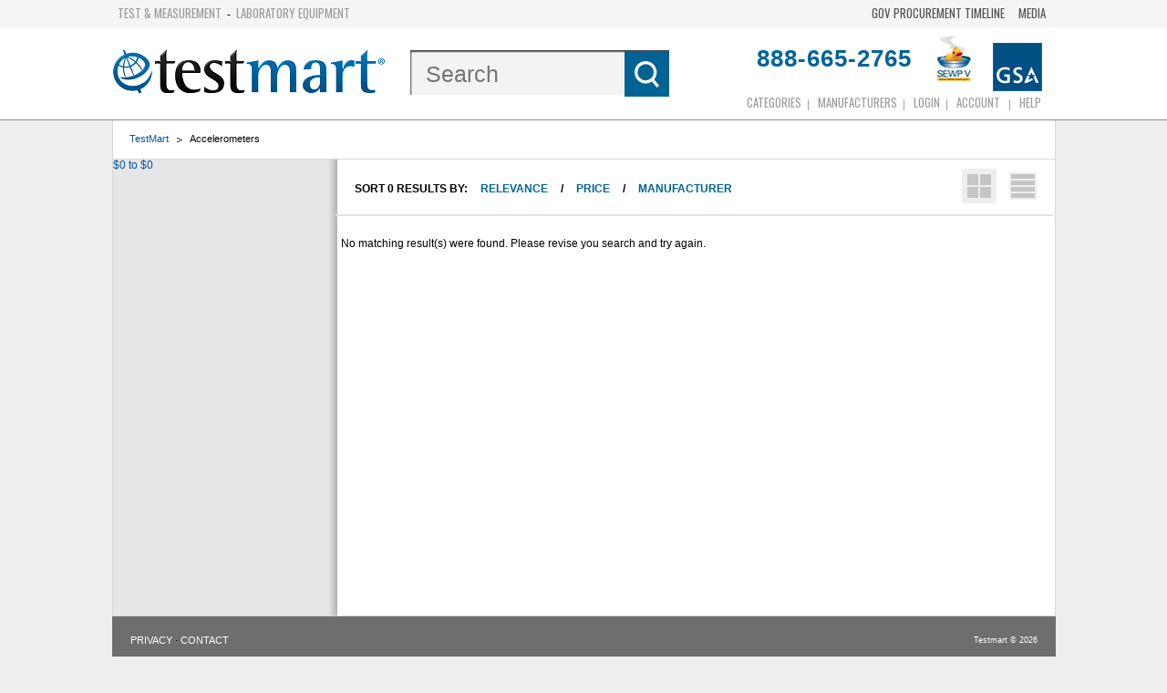

--- FILE ---
content_type: text/html;charset=UTF-8
request_url: https://search.testmart.com/search/sitesearch.cfm/u1%60d~c%60ACLMET~d%60Accelerometers
body_size: 46871
content:
<!DOCTYPE html>
<html class="no-js">
 

<head><script type="text/javascript">/* <![CDATA[ */_cf_loadingtexthtml="<img alt=' ' src='/cf_scripts/scripts/ajax/resources/cf/images/loading.gif'/>";
_cf_contextpath="";
_cf_ajaxscriptsrc="/cf_scripts/scripts/ajax";
_cf_jsonprefix='//';
_cf_websocket_port=8581;
_cf_flash_policy_port=1243;
/* ]]> */</script><script type="text/javascript" src="/cf_scripts/scripts/ajax/messages/cfmessage.js"></script>
<script type="text/javascript" src="/cf_scripts/scripts/ajax/package/cfajax.js"></script>
<script type="text/javascript" src="/cf_scripts/scripts/ajax/ext/ext-all.js"></script>
<script type="text/javascript" src="/cf_scripts/scripts/ajax/package/cfwindow.js"></script>
<link rel="stylesheet" type="text/css" href="/cf_scripts/scripts/ajax/resources/ext/css/ext-all.css" />
<link rel="stylesheet" type="text/css" href="/cf_scripts/scripts/ajax/resources/cf/cf.css" />

<script type="text/javascript">/* <![CDATA[ */
	var _cf_addcart=ColdFusion.AjaxProxy.init('/components/addcart.cfc','rmv');
	_cf_addcart.prototype.setData=function(obj1) { return ColdFusion.AjaxProxy.invoke(this, "setData","", {obj1:obj1});};
/* ]]> */</script>
<script type="text/javascript" src="/cf_scripts/scripts/cfform.js"></script>
<script type="text/javascript" src="/cf_scripts/scripts/masks.js"></script>
<script type="text/javascript" src="/cf_scripts/scripts/cfformhistory.js"></script>


<script type="text/javascript">window.NREUM||(NREUM={});NREUM.info={"errorBeacon":"bam.nr-data.net","licenseKey":"31ed12e0aa","agent":"","beacon":"bam.nr-data.net","applicationTime":20,"applicationID":"1611504","transactionName":"Nl1bbBcAWkVZVEENXA8Xa10UFFFFTHZBEEEIWkxMAE5nU1lFVgwTM11KTQkVRw==","queueTime":0};
(window.NREUM||(NREUM={})).init={privacy:{cookies_enabled:false},ajax:{deny_list:[]},feature_flags:["soft_nav"]};(window.NREUM||(NREUM={})).loader_config={licenseKey:"31ed12e0aa",applicationID:"1611504",browserID:"1611509"};;/*! For license information please see nr-loader-rum-1.306.0.min.js.LICENSE.txt */
(()=>{var e,t,r={122:(e,t,r)=>{"use strict";r.d(t,{a:()=>i});var n=r(944);function i(e,t){try{if(!e||"object"!=typeof e)return(0,n.R)(3);if(!t||"object"!=typeof t)return(0,n.R)(4);const r=Object.create(Object.getPrototypeOf(t),Object.getOwnPropertyDescriptors(t)),a=0===Object.keys(r).length?e:r;for(let o in a)if(void 0!==e[o])try{if(null===e[o]){r[o]=null;continue}Array.isArray(e[o])&&Array.isArray(t[o])?r[o]=Array.from(new Set([...e[o],...t[o]])):"object"==typeof e[o]&&"object"==typeof t[o]?r[o]=i(e[o],t[o]):r[o]=e[o]}catch(e){r[o]||(0,n.R)(1,e)}return r}catch(e){(0,n.R)(2,e)}}},154:(e,t,r)=>{"use strict";r.d(t,{OF:()=>c,RI:()=>i,WN:()=>u,bv:()=>a,eN:()=>l,gm:()=>o,mw:()=>s,sb:()=>d});var n=r(863);const i="undefined"!=typeof window&&!!window.document,a="undefined"!=typeof WorkerGlobalScope&&("undefined"!=typeof self&&self instanceof WorkerGlobalScope&&self.navigator instanceof WorkerNavigator||"undefined"!=typeof globalThis&&globalThis instanceof WorkerGlobalScope&&globalThis.navigator instanceof WorkerNavigator),o=i?window:"undefined"!=typeof WorkerGlobalScope&&("undefined"!=typeof self&&self instanceof WorkerGlobalScope&&self||"undefined"!=typeof globalThis&&globalThis instanceof WorkerGlobalScope&&globalThis),s=Boolean("hidden"===o?.document?.visibilityState),c=/iPad|iPhone|iPod/.test(o.navigator?.userAgent),d=c&&"undefined"==typeof SharedWorker,u=((()=>{const e=o.navigator?.userAgent?.match(/Firefox[/\s](\d+\.\d+)/);Array.isArray(e)&&e.length>=2&&e[1]})(),Date.now()-(0,n.t)()),l=()=>"undefined"!=typeof PerformanceNavigationTiming&&o?.performance?.getEntriesByType("navigation")?.[0]?.responseStart},163:(e,t,r)=>{"use strict";r.d(t,{j:()=>E});var n=r(384),i=r(741);var a=r(555);r(860).K7.genericEvents;const o="experimental.resources",s="register",c=e=>{if(!e||"string"!=typeof e)return!1;try{document.createDocumentFragment().querySelector(e)}catch{return!1}return!0};var d=r(614),u=r(944),l=r(122);const f="[data-nr-mask]",g=e=>(0,l.a)(e,(()=>{const e={feature_flags:[],experimental:{allow_registered_children:!1,resources:!1},mask_selector:"*",block_selector:"[data-nr-block]",mask_input_options:{color:!1,date:!1,"datetime-local":!1,email:!1,month:!1,number:!1,range:!1,search:!1,tel:!1,text:!1,time:!1,url:!1,week:!1,textarea:!1,select:!1,password:!0}};return{ajax:{deny_list:void 0,block_internal:!0,enabled:!0,autoStart:!0},api:{get allow_registered_children(){return e.feature_flags.includes(s)||e.experimental.allow_registered_children},set allow_registered_children(t){e.experimental.allow_registered_children=t},duplicate_registered_data:!1},browser_consent_mode:{enabled:!1},distributed_tracing:{enabled:void 0,exclude_newrelic_header:void 0,cors_use_newrelic_header:void 0,cors_use_tracecontext_headers:void 0,allowed_origins:void 0},get feature_flags(){return e.feature_flags},set feature_flags(t){e.feature_flags=t},generic_events:{enabled:!0,autoStart:!0},harvest:{interval:30},jserrors:{enabled:!0,autoStart:!0},logging:{enabled:!0,autoStart:!0},metrics:{enabled:!0,autoStart:!0},obfuscate:void 0,page_action:{enabled:!0},page_view_event:{enabled:!0,autoStart:!0},page_view_timing:{enabled:!0,autoStart:!0},performance:{capture_marks:!1,capture_measures:!1,capture_detail:!0,resources:{get enabled(){return e.feature_flags.includes(o)||e.experimental.resources},set enabled(t){e.experimental.resources=t},asset_types:[],first_party_domains:[],ignore_newrelic:!0}},privacy:{cookies_enabled:!0},proxy:{assets:void 0,beacon:void 0},session:{expiresMs:d.wk,inactiveMs:d.BB},session_replay:{autoStart:!0,enabled:!1,preload:!1,sampling_rate:10,error_sampling_rate:100,collect_fonts:!1,inline_images:!1,fix_stylesheets:!0,mask_all_inputs:!0,get mask_text_selector(){return e.mask_selector},set mask_text_selector(t){c(t)?e.mask_selector="".concat(t,",").concat(f):""===t||null===t?e.mask_selector=f:(0,u.R)(5,t)},get block_class(){return"nr-block"},get ignore_class(){return"nr-ignore"},get mask_text_class(){return"nr-mask"},get block_selector(){return e.block_selector},set block_selector(t){c(t)?e.block_selector+=",".concat(t):""!==t&&(0,u.R)(6,t)},get mask_input_options(){return e.mask_input_options},set mask_input_options(t){t&&"object"==typeof t?e.mask_input_options={...t,password:!0}:(0,u.R)(7,t)}},session_trace:{enabled:!0,autoStart:!0},soft_navigations:{enabled:!0,autoStart:!0},spa:{enabled:!0,autoStart:!0},ssl:void 0,user_actions:{enabled:!0,elementAttributes:["id","className","tagName","type"]}}})());var p=r(154),m=r(324);let h=0;const v={buildEnv:m.F3,distMethod:m.Xs,version:m.xv,originTime:p.WN},b={consented:!1},y={appMetadata:{},get consented(){return this.session?.state?.consent||b.consented},set consented(e){b.consented=e},customTransaction:void 0,denyList:void 0,disabled:!1,harvester:void 0,isolatedBacklog:!1,isRecording:!1,loaderType:void 0,maxBytes:3e4,obfuscator:void 0,onerror:void 0,ptid:void 0,releaseIds:{},session:void 0,timeKeeper:void 0,registeredEntities:[],jsAttributesMetadata:{bytes:0},get harvestCount(){return++h}},_=e=>{const t=(0,l.a)(e,y),r=Object.keys(v).reduce((e,t)=>(e[t]={value:v[t],writable:!1,configurable:!0,enumerable:!0},e),{});return Object.defineProperties(t,r)};var w=r(701);const x=e=>{const t=e.startsWith("http");e+="/",r.p=t?e:"https://"+e};var S=r(836),k=r(241);const R={accountID:void 0,trustKey:void 0,agentID:void 0,licenseKey:void 0,applicationID:void 0,xpid:void 0},A=e=>(0,l.a)(e,R),T=new Set;function E(e,t={},r,o){let{init:s,info:c,loader_config:d,runtime:u={},exposed:l=!0}=t;if(!c){const e=(0,n.pV)();s=e.init,c=e.info,d=e.loader_config}e.init=g(s||{}),e.loader_config=A(d||{}),c.jsAttributes??={},p.bv&&(c.jsAttributes.isWorker=!0),e.info=(0,a.D)(c);const f=e.init,m=[c.beacon,c.errorBeacon];T.has(e.agentIdentifier)||(f.proxy.assets&&(x(f.proxy.assets),m.push(f.proxy.assets)),f.proxy.beacon&&m.push(f.proxy.beacon),e.beacons=[...m],function(e){const t=(0,n.pV)();Object.getOwnPropertyNames(i.W.prototype).forEach(r=>{const n=i.W.prototype[r];if("function"!=typeof n||"constructor"===n)return;let a=t[r];e[r]&&!1!==e.exposed&&"micro-agent"!==e.runtime?.loaderType&&(t[r]=(...t)=>{const n=e[r](...t);return a?a(...t):n})})}(e),(0,n.US)("activatedFeatures",w.B),e.runSoftNavOverSpa&&=!0===f.soft_navigations.enabled&&f.feature_flags.includes("soft_nav")),u.denyList=[...f.ajax.deny_list||[],...f.ajax.block_internal?m:[]],u.ptid=e.agentIdentifier,u.loaderType=r,e.runtime=_(u),T.has(e.agentIdentifier)||(e.ee=S.ee.get(e.agentIdentifier),e.exposed=l,(0,k.W)({agentIdentifier:e.agentIdentifier,drained:!!w.B?.[e.agentIdentifier],type:"lifecycle",name:"initialize",feature:void 0,data:e.config})),T.add(e.agentIdentifier)}},234:(e,t,r)=>{"use strict";r.d(t,{W:()=>a});var n=r(836),i=r(687);class a{constructor(e,t){this.agentIdentifier=e,this.ee=n.ee.get(e),this.featureName=t,this.blocked=!1}deregisterDrain(){(0,i.x3)(this.agentIdentifier,this.featureName)}}},241:(e,t,r)=>{"use strict";r.d(t,{W:()=>a});var n=r(154);const i="newrelic";function a(e={}){try{n.gm.dispatchEvent(new CustomEvent(i,{detail:e}))}catch(e){}}},261:(e,t,r)=>{"use strict";r.d(t,{$9:()=>d,BL:()=>s,CH:()=>g,Dl:()=>_,Fw:()=>y,PA:()=>h,Pl:()=>n,Pv:()=>k,Tb:()=>l,U2:()=>a,V1:()=>S,Wb:()=>x,bt:()=>b,cD:()=>v,d3:()=>w,dT:()=>c,eY:()=>p,fF:()=>f,hG:()=>i,k6:()=>o,nb:()=>m,o5:()=>u});const n="api-",i="addPageAction",a="addToTrace",o="addRelease",s="finished",c="interaction",d="log",u="noticeError",l="pauseReplay",f="recordCustomEvent",g="recordReplay",p="register",m="setApplicationVersion",h="setCurrentRouteName",v="setCustomAttribute",b="setErrorHandler",y="setPageViewName",_="setUserId",w="start",x="wrapLogger",S="measure",k="consent"},289:(e,t,r)=>{"use strict";r.d(t,{GG:()=>o,Qr:()=>c,sB:()=>s});var n=r(878),i=r(389);function a(){return"undefined"==typeof document||"complete"===document.readyState}function o(e,t){if(a())return e();const r=(0,i.J)(e),o=setInterval(()=>{a()&&(clearInterval(o),r())},500);(0,n.sp)("load",r,t)}function s(e){if(a())return e();(0,n.DD)("DOMContentLoaded",e)}function c(e){if(a())return e();(0,n.sp)("popstate",e)}},324:(e,t,r)=>{"use strict";r.d(t,{F3:()=>i,Xs:()=>a,xv:()=>n});const n="1.306.0",i="PROD",a="CDN"},374:(e,t,r)=>{r.nc=(()=>{try{return document?.currentScript?.nonce}catch(e){}return""})()},384:(e,t,r)=>{"use strict";r.d(t,{NT:()=>o,US:()=>u,Zm:()=>s,bQ:()=>d,dV:()=>c,pV:()=>l});var n=r(154),i=r(863),a=r(910);const o={beacon:"bam.nr-data.net",errorBeacon:"bam.nr-data.net"};function s(){return n.gm.NREUM||(n.gm.NREUM={}),void 0===n.gm.newrelic&&(n.gm.newrelic=n.gm.NREUM),n.gm.NREUM}function c(){let e=s();return e.o||(e.o={ST:n.gm.setTimeout,SI:n.gm.setImmediate||n.gm.setInterval,CT:n.gm.clearTimeout,XHR:n.gm.XMLHttpRequest,REQ:n.gm.Request,EV:n.gm.Event,PR:n.gm.Promise,MO:n.gm.MutationObserver,FETCH:n.gm.fetch,WS:n.gm.WebSocket},(0,a.i)(...Object.values(e.o))),e}function d(e,t){let r=s();r.initializedAgents??={},t.initializedAt={ms:(0,i.t)(),date:new Date},r.initializedAgents[e]=t}function u(e,t){s()[e]=t}function l(){return function(){let e=s();const t=e.info||{};e.info={beacon:o.beacon,errorBeacon:o.errorBeacon,...t}}(),function(){let e=s();const t=e.init||{};e.init={...t}}(),c(),function(){let e=s();const t=e.loader_config||{};e.loader_config={...t}}(),s()}},389:(e,t,r)=>{"use strict";function n(e,t=500,r={}){const n=r?.leading||!1;let i;return(...r)=>{n&&void 0===i&&(e.apply(this,r),i=setTimeout(()=>{i=clearTimeout(i)},t)),n||(clearTimeout(i),i=setTimeout(()=>{e.apply(this,r)},t))}}function i(e){let t=!1;return(...r)=>{t||(t=!0,e.apply(this,r))}}r.d(t,{J:()=>i,s:()=>n})},555:(e,t,r)=>{"use strict";r.d(t,{D:()=>s,f:()=>o});var n=r(384),i=r(122);const a={beacon:n.NT.beacon,errorBeacon:n.NT.errorBeacon,licenseKey:void 0,applicationID:void 0,sa:void 0,queueTime:void 0,applicationTime:void 0,ttGuid:void 0,user:void 0,account:void 0,product:void 0,extra:void 0,jsAttributes:{},userAttributes:void 0,atts:void 0,transactionName:void 0,tNamePlain:void 0};function o(e){try{return!!e.licenseKey&&!!e.errorBeacon&&!!e.applicationID}catch(e){return!1}}const s=e=>(0,i.a)(e,a)},566:(e,t,r)=>{"use strict";r.d(t,{LA:()=>s,bz:()=>o});var n=r(154);const i="xxxxxxxx-xxxx-4xxx-yxxx-xxxxxxxxxxxx";function a(e,t){return e?15&e[t]:16*Math.random()|0}function o(){const e=n.gm?.crypto||n.gm?.msCrypto;let t,r=0;return e&&e.getRandomValues&&(t=e.getRandomValues(new Uint8Array(30))),i.split("").map(e=>"x"===e?a(t,r++).toString(16):"y"===e?(3&a()|8).toString(16):e).join("")}function s(e){const t=n.gm?.crypto||n.gm?.msCrypto;let r,i=0;t&&t.getRandomValues&&(r=t.getRandomValues(new Uint8Array(e)));const o=[];for(var s=0;s<e;s++)o.push(a(r,i++).toString(16));return o.join("")}},606:(e,t,r)=>{"use strict";r.d(t,{i:()=>a});var n=r(908);a.on=o;var i=a.handlers={};function a(e,t,r,a){o(a||n.d,i,e,t,r)}function o(e,t,r,i,a){a||(a="feature"),e||(e=n.d);var o=t[a]=t[a]||{};(o[r]=o[r]||[]).push([e,i])}},607:(e,t,r)=>{"use strict";r.d(t,{W:()=>n});const n=(0,r(566).bz)()},614:(e,t,r)=>{"use strict";r.d(t,{BB:()=>o,H3:()=>n,g:()=>d,iL:()=>c,tS:()=>s,uh:()=>i,wk:()=>a});const n="NRBA",i="SESSION",a=144e5,o=18e5,s={STARTED:"session-started",PAUSE:"session-pause",RESET:"session-reset",RESUME:"session-resume",UPDATE:"session-update"},c={SAME_TAB:"same-tab",CROSS_TAB:"cross-tab"},d={OFF:0,FULL:1,ERROR:2}},630:(e,t,r)=>{"use strict";r.d(t,{T:()=>n});const n=r(860).K7.pageViewEvent},646:(e,t,r)=>{"use strict";r.d(t,{y:()=>n});class n{constructor(e){this.contextId=e}}},687:(e,t,r)=>{"use strict";r.d(t,{Ak:()=>d,Ze:()=>f,x3:()=>u});var n=r(241),i=r(836),a=r(606),o=r(860),s=r(646);const c={};function d(e,t){const r={staged:!1,priority:o.P3[t]||0};l(e),c[e].get(t)||c[e].set(t,r)}function u(e,t){e&&c[e]&&(c[e].get(t)&&c[e].delete(t),p(e,t,!1),c[e].size&&g(e))}function l(e){if(!e)throw new Error("agentIdentifier required");c[e]||(c[e]=new Map)}function f(e="",t="feature",r=!1){if(l(e),!e||!c[e].get(t)||r)return p(e,t);c[e].get(t).staged=!0,g(e)}function g(e){const t=Array.from(c[e]);t.every(([e,t])=>t.staged)&&(t.sort((e,t)=>e[1].priority-t[1].priority),t.forEach(([t])=>{c[e].delete(t),p(e,t)}))}function p(e,t,r=!0){const o=e?i.ee.get(e):i.ee,c=a.i.handlers;if(!o.aborted&&o.backlog&&c){if((0,n.W)({agentIdentifier:e,type:"lifecycle",name:"drain",feature:t}),r){const e=o.backlog[t],r=c[t];if(r){for(let t=0;e&&t<e.length;++t)m(e[t],r);Object.entries(r).forEach(([e,t])=>{Object.values(t||{}).forEach(t=>{t[0]?.on&&t[0]?.context()instanceof s.y&&t[0].on(e,t[1])})})}}o.isolatedBacklog||delete c[t],o.backlog[t]=null,o.emit("drain-"+t,[])}}function m(e,t){var r=e[1];Object.values(t[r]||{}).forEach(t=>{var r=e[0];if(t[0]===r){var n=t[1],i=e[3],a=e[2];n.apply(i,a)}})}},699:(e,t,r)=>{"use strict";r.d(t,{It:()=>a,KC:()=>s,No:()=>i,qh:()=>o});var n=r(860);const i=16e3,a=1e6,o="SESSION_ERROR",s={[n.K7.logging]:!0,[n.K7.genericEvents]:!1,[n.K7.jserrors]:!1,[n.K7.ajax]:!1}},701:(e,t,r)=>{"use strict";r.d(t,{B:()=>a,t:()=>o});var n=r(241);const i=new Set,a={};function o(e,t){const r=t.agentIdentifier;a[r]??={},e&&"object"==typeof e&&(i.has(r)||(t.ee.emit("rumresp",[e]),a[r]=e,i.add(r),(0,n.W)({agentIdentifier:r,loaded:!0,drained:!0,type:"lifecycle",name:"load",feature:void 0,data:e})))}},741:(e,t,r)=>{"use strict";r.d(t,{W:()=>a});var n=r(944),i=r(261);class a{#e(e,...t){if(this[e]!==a.prototype[e])return this[e](...t);(0,n.R)(35,e)}addPageAction(e,t){return this.#e(i.hG,e,t)}register(e){return this.#e(i.eY,e)}recordCustomEvent(e,t){return this.#e(i.fF,e,t)}setPageViewName(e,t){return this.#e(i.Fw,e,t)}setCustomAttribute(e,t,r){return this.#e(i.cD,e,t,r)}noticeError(e,t){return this.#e(i.o5,e,t)}setUserId(e){return this.#e(i.Dl,e)}setApplicationVersion(e){return this.#e(i.nb,e)}setErrorHandler(e){return this.#e(i.bt,e)}addRelease(e,t){return this.#e(i.k6,e,t)}log(e,t){return this.#e(i.$9,e,t)}start(){return this.#e(i.d3)}finished(e){return this.#e(i.BL,e)}recordReplay(){return this.#e(i.CH)}pauseReplay(){return this.#e(i.Tb)}addToTrace(e){return this.#e(i.U2,e)}setCurrentRouteName(e){return this.#e(i.PA,e)}interaction(e){return this.#e(i.dT,e)}wrapLogger(e,t,r){return this.#e(i.Wb,e,t,r)}measure(e,t){return this.#e(i.V1,e,t)}consent(e){return this.#e(i.Pv,e)}}},782:(e,t,r)=>{"use strict";r.d(t,{T:()=>n});const n=r(860).K7.pageViewTiming},836:(e,t,r)=>{"use strict";r.d(t,{P:()=>s,ee:()=>c});var n=r(384),i=r(990),a=r(646),o=r(607);const s="nr@context:".concat(o.W),c=function e(t,r){var n={},o={},u={},l=!1;try{l=16===r.length&&d.initializedAgents?.[r]?.runtime.isolatedBacklog}catch(e){}var f={on:p,addEventListener:p,removeEventListener:function(e,t){var r=n[e];if(!r)return;for(var i=0;i<r.length;i++)r[i]===t&&r.splice(i,1)},emit:function(e,r,n,i,a){!1!==a&&(a=!0);if(c.aborted&&!i)return;t&&a&&t.emit(e,r,n);var s=g(n);m(e).forEach(e=>{e.apply(s,r)});var d=v()[o[e]];d&&d.push([f,e,r,s]);return s},get:h,listeners:m,context:g,buffer:function(e,t){const r=v();if(t=t||"feature",f.aborted)return;Object.entries(e||{}).forEach(([e,n])=>{o[n]=t,t in r||(r[t]=[])})},abort:function(){f._aborted=!0,Object.keys(f.backlog).forEach(e=>{delete f.backlog[e]})},isBuffering:function(e){return!!v()[o[e]]},debugId:r,backlog:l?{}:t&&"object"==typeof t.backlog?t.backlog:{},isolatedBacklog:l};return Object.defineProperty(f,"aborted",{get:()=>{let e=f._aborted||!1;return e||(t&&(e=t.aborted),e)}}),f;function g(e){return e&&e instanceof a.y?e:e?(0,i.I)(e,s,()=>new a.y(s)):new a.y(s)}function p(e,t){n[e]=m(e).concat(t)}function m(e){return n[e]||[]}function h(t){return u[t]=u[t]||e(f,t)}function v(){return f.backlog}}(void 0,"globalEE"),d=(0,n.Zm)();d.ee||(d.ee=c)},843:(e,t,r)=>{"use strict";r.d(t,{G:()=>a,u:()=>i});var n=r(878);function i(e,t=!1,r,i){(0,n.DD)("visibilitychange",function(){if(t)return void("hidden"===document.visibilityState&&e());e(document.visibilityState)},r,i)}function a(e,t,r){(0,n.sp)("pagehide",e,t,r)}},860:(e,t,r)=>{"use strict";r.d(t,{$J:()=>u,K7:()=>c,P3:()=>d,XX:()=>i,Yy:()=>s,df:()=>a,qY:()=>n,v4:()=>o});const n="events",i="jserrors",a="browser/blobs",o="rum",s="browser/logs",c={ajax:"ajax",genericEvents:"generic_events",jserrors:i,logging:"logging",metrics:"metrics",pageAction:"page_action",pageViewEvent:"page_view_event",pageViewTiming:"page_view_timing",sessionReplay:"session_replay",sessionTrace:"session_trace",softNav:"soft_navigations",spa:"spa"},d={[c.pageViewEvent]:1,[c.pageViewTiming]:2,[c.metrics]:3,[c.jserrors]:4,[c.spa]:5,[c.ajax]:6,[c.sessionTrace]:7,[c.softNav]:8,[c.sessionReplay]:9,[c.logging]:10,[c.genericEvents]:11},u={[c.pageViewEvent]:o,[c.pageViewTiming]:n,[c.ajax]:n,[c.spa]:n,[c.softNav]:n,[c.metrics]:i,[c.jserrors]:i,[c.sessionTrace]:a,[c.sessionReplay]:a,[c.logging]:s,[c.genericEvents]:"ins"}},863:(e,t,r)=>{"use strict";function n(){return Math.floor(performance.now())}r.d(t,{t:()=>n})},878:(e,t,r)=>{"use strict";function n(e,t){return{capture:e,passive:!1,signal:t}}function i(e,t,r=!1,i){window.addEventListener(e,t,n(r,i))}function a(e,t,r=!1,i){document.addEventListener(e,t,n(r,i))}r.d(t,{DD:()=>a,jT:()=>n,sp:()=>i})},908:(e,t,r)=>{"use strict";r.d(t,{d:()=>n,p:()=>i});var n=r(836).ee.get("handle");function i(e,t,r,i,a){a?(a.buffer([e],i),a.emit(e,t,r)):(n.buffer([e],i),n.emit(e,t,r))}},910:(e,t,r)=>{"use strict";r.d(t,{i:()=>a});var n=r(944);const i=new Map;function a(...e){return e.every(e=>{if(i.has(e))return i.get(e);const t="function"==typeof e?e.toString():"",r=t.includes("[native code]"),a=t.includes("nrWrapper");return r||a||(0,n.R)(64,e?.name||t),i.set(e,r),r})}},944:(e,t,r)=>{"use strict";r.d(t,{R:()=>i});var n=r(241);function i(e,t){"function"==typeof console.debug&&(console.debug("New Relic Warning: https://github.com/newrelic/newrelic-browser-agent/blob/main/docs/warning-codes.md#".concat(e),t),(0,n.W)({agentIdentifier:null,drained:null,type:"data",name:"warn",feature:"warn",data:{code:e,secondary:t}}))}},969:(e,t,r)=>{"use strict";r.d(t,{TZ:()=>n,XG:()=>s,rs:()=>i,xV:()=>o,z_:()=>a});const n=r(860).K7.metrics,i="sm",a="cm",o="storeSupportabilityMetrics",s="storeEventMetrics"},990:(e,t,r)=>{"use strict";r.d(t,{I:()=>i});var n=Object.prototype.hasOwnProperty;function i(e,t,r){if(n.call(e,t))return e[t];var i=r();if(Object.defineProperty&&Object.keys)try{return Object.defineProperty(e,t,{value:i,writable:!0,enumerable:!1}),i}catch(e){}return e[t]=i,i}}},n={};function i(e){var t=n[e];if(void 0!==t)return t.exports;var a=n[e]={exports:{}};return r[e](a,a.exports,i),a.exports}i.m=r,i.d=(e,t)=>{for(var r in t)i.o(t,r)&&!i.o(e,r)&&Object.defineProperty(e,r,{enumerable:!0,get:t[r]})},i.f={},i.e=e=>Promise.all(Object.keys(i.f).reduce((t,r)=>(i.f[r](e,t),t),[])),i.u=e=>"nr-rum-1.306.0.min.js",i.o=(e,t)=>Object.prototype.hasOwnProperty.call(e,t),e={},t="NRBA-1.306.0.PROD:",i.l=(r,n,a,o)=>{if(e[r])e[r].push(n);else{var s,c;if(void 0!==a)for(var d=document.getElementsByTagName("script"),u=0;u<d.length;u++){var l=d[u];if(l.getAttribute("src")==r||l.getAttribute("data-webpack")==t+a){s=l;break}}if(!s){c=!0;var f={296:"sha512-XHJAyYwsxAD4jnOFenBf2aq49/pv28jKOJKs7YGQhagYYI2Zk8nHflZPdd7WiilkmEkgIZQEFX4f1AJMoyzKwA=="};(s=document.createElement("script")).charset="utf-8",i.nc&&s.setAttribute("nonce",i.nc),s.setAttribute("data-webpack",t+a),s.src=r,0!==s.src.indexOf(window.location.origin+"/")&&(s.crossOrigin="anonymous"),f[o]&&(s.integrity=f[o])}e[r]=[n];var g=(t,n)=>{s.onerror=s.onload=null,clearTimeout(p);var i=e[r];if(delete e[r],s.parentNode&&s.parentNode.removeChild(s),i&&i.forEach(e=>e(n)),t)return t(n)},p=setTimeout(g.bind(null,void 0,{type:"timeout",target:s}),12e4);s.onerror=g.bind(null,s.onerror),s.onload=g.bind(null,s.onload),c&&document.head.appendChild(s)}},i.r=e=>{"undefined"!=typeof Symbol&&Symbol.toStringTag&&Object.defineProperty(e,Symbol.toStringTag,{value:"Module"}),Object.defineProperty(e,"__esModule",{value:!0})},i.p="https://js-agent.newrelic.com/",(()=>{var e={374:0,840:0};i.f.j=(t,r)=>{var n=i.o(e,t)?e[t]:void 0;if(0!==n)if(n)r.push(n[2]);else{var a=new Promise((r,i)=>n=e[t]=[r,i]);r.push(n[2]=a);var o=i.p+i.u(t),s=new Error;i.l(o,r=>{if(i.o(e,t)&&(0!==(n=e[t])&&(e[t]=void 0),n)){var a=r&&("load"===r.type?"missing":r.type),o=r&&r.target&&r.target.src;s.message="Loading chunk "+t+" failed: ("+a+": "+o+")",s.name="ChunkLoadError",s.type=a,s.request=o,n[1](s)}},"chunk-"+t,t)}};var t=(t,r)=>{var n,a,[o,s,c]=r,d=0;if(o.some(t=>0!==e[t])){for(n in s)i.o(s,n)&&(i.m[n]=s[n]);if(c)c(i)}for(t&&t(r);d<o.length;d++)a=o[d],i.o(e,a)&&e[a]&&e[a][0](),e[a]=0},r=self["webpackChunk:NRBA-1.306.0.PROD"]=self["webpackChunk:NRBA-1.306.0.PROD"]||[];r.forEach(t.bind(null,0)),r.push=t.bind(null,r.push.bind(r))})(),(()=>{"use strict";i(374);var e=i(566),t=i(741);class r extends t.W{agentIdentifier=(0,e.LA)(16)}var n=i(860);const a=Object.values(n.K7);var o=i(163);var s=i(908),c=i(863),d=i(261),u=i(241),l=i(944),f=i(701),g=i(969);function p(e,t,i,a){const o=a||i;!o||o[e]&&o[e]!==r.prototype[e]||(o[e]=function(){(0,s.p)(g.xV,["API/"+e+"/called"],void 0,n.K7.metrics,i.ee),(0,u.W)({agentIdentifier:i.agentIdentifier,drained:!!f.B?.[i.agentIdentifier],type:"data",name:"api",feature:d.Pl+e,data:{}});try{return t.apply(this,arguments)}catch(e){(0,l.R)(23,e)}})}function m(e,t,r,n,i){const a=e.info;null===r?delete a.jsAttributes[t]:a.jsAttributes[t]=r,(i||null===r)&&(0,s.p)(d.Pl+n,[(0,c.t)(),t,r],void 0,"session",e.ee)}var h=i(687),v=i(234),b=i(289),y=i(154),_=i(384);const w=e=>y.RI&&!0===e?.privacy.cookies_enabled;function x(e){return!!(0,_.dV)().o.MO&&w(e)&&!0===e?.session_trace.enabled}var S=i(389),k=i(699);class R extends v.W{constructor(e,t){super(e.agentIdentifier,t),this.agentRef=e,this.abortHandler=void 0,this.featAggregate=void 0,this.loadedSuccessfully=void 0,this.onAggregateImported=new Promise(e=>{this.loadedSuccessfully=e}),this.deferred=Promise.resolve(),!1===e.init[this.featureName].autoStart?this.deferred=new Promise((t,r)=>{this.ee.on("manual-start-all",(0,S.J)(()=>{(0,h.Ak)(e.agentIdentifier,this.featureName),t()}))}):(0,h.Ak)(e.agentIdentifier,t)}importAggregator(e,t,r={}){if(this.featAggregate)return;const n=async()=>{let n;await this.deferred;try{if(w(e.init)){const{setupAgentSession:t}=await i.e(296).then(i.bind(i,305));n=t(e)}}catch(e){(0,l.R)(20,e),this.ee.emit("internal-error",[e]),(0,s.p)(k.qh,[e],void 0,this.featureName,this.ee)}try{if(!this.#t(this.featureName,n,e.init))return(0,h.Ze)(this.agentIdentifier,this.featureName),void this.loadedSuccessfully(!1);const{Aggregate:i}=await t();this.featAggregate=new i(e,r),e.runtime.harvester.initializedAggregates.push(this.featAggregate),this.loadedSuccessfully(!0)}catch(e){(0,l.R)(34,e),this.abortHandler?.(),(0,h.Ze)(this.agentIdentifier,this.featureName,!0),this.loadedSuccessfully(!1),this.ee&&this.ee.abort()}};y.RI?(0,b.GG)(()=>n(),!0):n()}#t(e,t,r){if(this.blocked)return!1;switch(e){case n.K7.sessionReplay:return x(r)&&!!t;case n.K7.sessionTrace:return!!t;default:return!0}}}var A=i(630),T=i(614);class E extends R{static featureName=A.T;constructor(e){var t;super(e,A.T),this.setupInspectionEvents(e.agentIdentifier),t=e,p(d.Fw,function(e,r){"string"==typeof e&&("/"!==e.charAt(0)&&(e="/"+e),t.runtime.customTransaction=(r||"http://custom.transaction")+e,(0,s.p)(d.Pl+d.Fw,[(0,c.t)()],void 0,void 0,t.ee))},t),this.importAggregator(e,()=>i.e(296).then(i.bind(i,943)))}setupInspectionEvents(e){const t=(t,r)=>{t&&(0,u.W)({agentIdentifier:e,timeStamp:t.timeStamp,loaded:"complete"===t.target.readyState,type:"window",name:r,data:t.target.location+""})};(0,b.sB)(e=>{t(e,"DOMContentLoaded")}),(0,b.GG)(e=>{t(e,"load")}),(0,b.Qr)(e=>{t(e,"navigate")}),this.ee.on(T.tS.UPDATE,(t,r)=>{(0,u.W)({agentIdentifier:e,type:"lifecycle",name:"session",data:r})})}}var N=i(843),I=i(782);class j extends R{static featureName=I.T;constructor(e){super(e,I.T),y.RI&&((0,N.u)(()=>(0,s.p)("docHidden",[(0,c.t)()],void 0,I.T,this.ee),!0),(0,N.G)(()=>(0,s.p)("winPagehide",[(0,c.t)()],void 0,I.T,this.ee)),this.importAggregator(e,()=>i.e(296).then(i.bind(i,117))))}}class P extends R{static featureName=g.TZ;constructor(e){super(e,g.TZ),y.RI&&document.addEventListener("securitypolicyviolation",e=>{(0,s.p)(g.xV,["Generic/CSPViolation/Detected"],void 0,this.featureName,this.ee)}),this.importAggregator(e,()=>i.e(296).then(i.bind(i,623)))}}new class extends r{constructor(e){var t;(super(),y.gm)?(this.features={},(0,_.bQ)(this.agentIdentifier,this),this.desiredFeatures=new Set(e.features||[]),this.desiredFeatures.add(E),this.runSoftNavOverSpa=[...this.desiredFeatures].some(e=>e.featureName===n.K7.softNav),(0,o.j)(this,e,e.loaderType||"agent"),t=this,p(d.cD,function(e,r,n=!1){if("string"==typeof e){if(["string","number","boolean"].includes(typeof r)||null===r)return m(t,e,r,d.cD,n);(0,l.R)(40,typeof r)}else(0,l.R)(39,typeof e)},t),function(e){p(d.Dl,function(t){if("string"==typeof t||null===t)return m(e,"enduser.id",t,d.Dl,!0);(0,l.R)(41,typeof t)},e)}(this),function(e){p(d.nb,function(t){if("string"==typeof t||null===t)return m(e,"application.version",t,d.nb,!1);(0,l.R)(42,typeof t)},e)}(this),function(e){p(d.d3,function(){e.ee.emit("manual-start-all")},e)}(this),function(e){p(d.Pv,function(t=!0){if("boolean"==typeof t){if((0,s.p)(d.Pl+d.Pv,[t],void 0,"session",e.ee),e.runtime.consented=t,t){const t=e.features.page_view_event;t.onAggregateImported.then(e=>{const r=t.featAggregate;e&&!r.sentRum&&r.sendRum()})}}else(0,l.R)(65,typeof t)},e)}(this),this.run()):(0,l.R)(21)}get config(){return{info:this.info,init:this.init,loader_config:this.loader_config,runtime:this.runtime}}get api(){return this}run(){try{const e=function(e){const t={};return a.forEach(r=>{t[r]=!!e[r]?.enabled}),t}(this.init),t=[...this.desiredFeatures];t.sort((e,t)=>n.P3[e.featureName]-n.P3[t.featureName]),t.forEach(t=>{if(!e[t.featureName]&&t.featureName!==n.K7.pageViewEvent)return;if(this.runSoftNavOverSpa&&t.featureName===n.K7.spa)return;if(!this.runSoftNavOverSpa&&t.featureName===n.K7.softNav)return;const r=function(e){switch(e){case n.K7.ajax:return[n.K7.jserrors];case n.K7.sessionTrace:return[n.K7.ajax,n.K7.pageViewEvent];case n.K7.sessionReplay:return[n.K7.sessionTrace];case n.K7.pageViewTiming:return[n.K7.pageViewEvent];default:return[]}}(t.featureName).filter(e=>!(e in this.features));r.length>0&&(0,l.R)(36,{targetFeature:t.featureName,missingDependencies:r}),this.features[t.featureName]=new t(this)})}catch(e){(0,l.R)(22,e);for(const e in this.features)this.features[e].abortHandler?.();const t=(0,_.Zm)();delete t.initializedAgents[this.agentIdentifier]?.features,delete this.sharedAggregator;return t.ee.get(this.agentIdentifier).abort(),!1}}}({features:[E,j,P],loaderType:"lite"})})()})();</script>
<title>Accelerometers - GSAMart/TestMart</title>
<meta name="robots" content="index,follow" />
<meta name="Description" content="New GSA approved, open market Accelerometers from . Discounts offered to US government and contractors." />
<meta name="Keywords" content="Accelerometers, " />







<link rel="stylesheet" href="/style/header-v2.0.css" type="text/css" media="screen">
<link rel="stylesheet" href="/style/footer.css" type="text/css" media="screen">
<link rel="stylesheet" type="text/css" href="https://fonts.googleapis.com/css?family=Oswald">



<script type="text/javascript" src="/include/ajJSON.js"></script>
 
<script type="text/javascript" src="https://ajax.googleapis.com/ajax/libs/jquery/3.3.1/jquery.min.js"></script>
<script src="https://ajax.googleapis.com/ajax/libs/jqueryui/1.12.1/jquery-ui.js">
    
    
<script src="/js/nav_float.js"></script>







<script type="text/javascript"> 
                var ats = "";
                tmpcookies = document.cookie.split(';');
                for(i=0;i<tmpcookies.length;i++){
                                ithCookie = tmpcookies[i];
                                if ( (ithCookie.indexOf('ATSESSIONID') > -1) 
                                                || (ithCookie.indexOf('AtSessionID')>-1) ){
                                                tmpnmvalue = ithCookie.split('=');
                                                if (tmpnmvalue.length == 2)
                                                                ats = tmpnmvalue[1];
                                 break;                  
                                }              
                }                              
 
function getNodeText(doc,nodename){
                var temp = doc.getElementsByTagName(nodename);
                result = "";
 
                if ((temp) && (temp.item(0)) && (temp.item(0).firstChild))
                                result =  doc.getElementsByTagName(nodename).item(0).firstChild.data;
                                
                return result;     
}
 
	
	function TM__autocart(urlvalue,obj,c_id) {
		
     
		var temp=urlvalue.split("/");
		var s_id=document.getElementById("cookieSessionId").value;
		
		
		//var c_id=temp.slice(8, 9)+"";
		var proxy = new rmv();
	    proxy.setCallbackHandler(callbackHandler);
	    proxy.setErrorHandler(errorHandler);
   	    proxy.setHTTPMethod('POST');
	    proxy.setForm(document.getElementById("search"));
		
		fr = document.getElementById("AdCartFrame");
		fr.style.display='inline';
		obj.value = 'Added';
		obj.disabled = true;
		
		

		var obj1 = {   
			sessionid:s_id,
			configid:c_id
			};
		proxy.setData(JSON.stringify(obj1));	   
		
		
	}
	
	var callbackHandler = function(res)
	{
		var tempNumOfItems="";
		var tempCartTotal="";
		for(i=0;i<res.DATA.length;i++){
			tempNumOfItems=(res.DATA[i][res.COLUMNS.findIdx('NUM')]!=null)?res.DATA[i][res.COLUMNS.findIdx('NUM')]:"";
			document.getElementById("nProducts").innerHTML=tempNumOfItems;
			tempCartTotal=(res.DATA[i][res.COLUMNS.findIdx('TOTAL_ORDER_AMOUNT')]!=null)?res.DATA[i][res.COLUMNS.findIdx('TOTAL_ORDER_AMOUNT')]:"";
			
			aDigits = tempCartTotal.toFixed(2).split(".");
			aDigits[0] = aDigits[0].split("").reverse().join("").replace(/(\d{3})(?=\d)/g, "$1,").split("").reverse().join("");
			
			//document.getElementById("sTotal").innerHTML="$" + aDigits.join(".");
			
		}
	}
	
	var errorHandler = function(statusCode, statusMsg)
	{
		alert('Error adding to cart: ' + statusCode + ', ' + statusMsg);
	}

function TM__autocart1(urlvalue,obj){
 
    var xmlHttpReq = false;
    var self = this;
    
    self.xmlHttpReq = new ActiveXObject("Microsoft.XMLHTTP");
	   
    temp1='https://www.testmart.com/reqlist/include/aj_CheckRequired.cfm?urlvalue='+urlvalue;
    self.xmlHttpReq.open('GET', temp1, true);
 
    self.xmlHttpReq.onreadystatechange = function() {
	
        if (self.xmlHttpReq.readyState == 1) {
                                                txtstatus = getNodeText(self.xmlHttpReq.responseXML,"status");
                                                                if (txtstatus == "exists") 
                                                                                window.location = urlvalue;
                                                                else {
                                                                                status = 'Please wait...';
                                                                                var Time = new Date();
                                                                                Unique = Time.getTime();
                                                                                fr = document.getElementById("AdCartFrame");
                                                                                temp = 'https://www.testmart.com/reqlist/include/aj_adcart.cfm?ats='+escape(ats)+'&urlvalue='+escape(urlvalue)+'&'+Unique;
                                                                                fr.src=temp;
                                                                                fr.style.display='inline';
                                                        status = 'Product has been added to the cart';
                                                                                obj.value = 'Added';
                                                                                obj.disabled = true;
                                                                }
 
        }
    }
    qstr = 'urlvalue=' + escape(urlvalue) ;  // NOTE: no '?' before querystring
    self.xmlHttpReq.send(qstr);
 
   }// end of function

</script>
<script type="text/javascript">
var gaJsHost = (("https:" == document.location.protocol) ? "https://ssl." : "https://www.");
document.write(unescape("%3Cscript src='" + gaJsHost + "google-analytics.com/ga.js' type='text/javascript'%3E%3C/script%3E"));
</script>
<script type="text/javascript">
var pageTracker = _gat._getTracker("UA-194894-1");
pageTracker._addOrganic("atomz","q");
pageTracker._setCampNameKey("c"); // name
pageTracker._setCampMediumKey("m"); // medium
pageTracker._setCampSourceKey("s"); // source
pageTracker._initData();
pageTracker._trackPageview();
</script>
<script type="text/javascript">
var gaJsHost = (("https:" == document.location.protocol) ? "https://ssl." : "https://www.");
document.write(unescape("%3Cscript src='" + gaJsHost + "google-analytics.com/ga.js' type='text/javascript'%3E%3C/script%3E"));
</script>
<script type="text/javascript">
try {
var pageTracker = _gat._getTracker("UA-194894-17");
pageTracker._trackPageview();
} catch(err) {}</script>



 <script type="text/javascript" src="/js/modernizr.dev.js"></script>

<SCRIPT language=JavaScript src="https://www.testmart.com/include/util-v1.js"></SCRIPT>

<script type="text/javascript">
$(document).ready(function(){
    $(".sliding-div").hide();
    $(".more").show();
    $('.more').click(function(){
    $(".sliding-div").slideToggle();
	$(".more").toggle();
    });
	$('.less').click(function(){
	$(".more").toggle();
	$(".sliding-div").slideToggle();
	});
	
	$(".sliding-div-2").hide();
    $(".more-2").show();
    $('.more-2').click(function(){
    $(".sliding-div-2").slideToggle();
	$(".more-2").toggle();
    });
	$('.less-2').click(function(){
	$(".more-2").toggle();
	$(".sliding-div-2").slideToggle();
	});
});
</script>
 
 <link rel="stylesheet" href="/style/style-v2.2.css" type="text/css" media="screen">



<script language="JavaScript" src="/include/index-v1.js">
</script>
 
 <link rel="stylesheet" href="https://ajax.googleapis.com/ajax/libs/jqueryui/1.12.1/themes/smoothness/jquery-ui.css">
 <link rel="stylesheet" href="/style/style-new-v2.0.css" type="text/css" media="screen">
 	
    
    
    <style>
    	.ui-menu-item {
    		padding: 5px 0px;
    	}
    	.ui-autocomplete {
    		z-index: 77779;
    		position: absolute;
    		border-radius: 4px;
    	}
    .ui-autocomplete-loading {
        background: white url('images/ui-anim_basic_16x16.gif') right center no-repeat;
    }
    #q { width: 25em; }
	</style>
	<script>
            
    $(function() {
        function log( message ) {
          
        }

        $( "#q" )

	.autocomplete({
            source: function( request, response ) {
                $.ajax({
                   url: "/components/solrwrapper2.cfc?method=solrwrapper",
            data: { 
                q: request.term,
                fl: "user_query",
                wt: 'json',
		echoParams: 'none',
		rows: 6
             }, 
	     dataType: "json",
             json: 'json.wrf',

                    success: function( data ) {
                        response( $.map( data.response.docs, function( item ) {
                            return {
                                label: item.user_query,
                                value: item.user_query
                            }
                        }));
                    }
                });
            },
            minLength: 2,
            select: function( event, ui ) {
                log( ui.item ?
                    "Selected: " + ui.item.label :
                    "Nothing selected, input was " + this.value);
            },
            open: function() {
                $( this ).removeClass( "ui-corner-all" ).addClass( "ui-corner-top" );
            },
            close: function() {
                $( this ).removeClass( "ui-corner-top" ).addClass( "ui-corner-all" );
            }
        });
    });
    </script>

<script type="text/javascript">/* <![CDATA[ */
	ColdFusion.Ajax.importTag('CFAJAXPROXY');
/* ]]> */</script>

<script type="text/javascript">/* <![CDATA[ */
	ColdFusion.Ajax.importTag('CFWINDOW');
/* ]]> */</script>

<script type="text/javascript">/* <![CDATA[ */
	ColdFusion.Ajax.importTag('CFFORM');
/* ]]> */</script>
</head>


<body id="general" class="serp page_has_left_column">

	<section class="liquid-wrapper">

<div class="rounded-corners">
	<header>
 
		
<link rel="stylesheet" href="/js/cookie-consent.css"/>
<script src="/js/cookie-consent.js"></script>








<div id="header" class="">
	
		<div id="header_nav" style="top:0;">
	
		<form action="https://search.testmart.com/search/sitesearch.cfm" method="post" id="search">
			<div class="all_rows">
				
					<div class="top_row">
						
						<div class="left" style="margin-top:8px;">
							<a href="https://www.testmart.com">Test &amp; Measurement</a>-<a href="https://lab.testmart.com">Laboratory Equipment</a>
							
						</div>
						<div class="right" style="margin-top:8px;">
							<a href="https://www.testmart.com/pdf/TestMart Flyer.pdf" target="_blank">Gov Procurement Timeline</a>
							<a href="https://media.testmart.com">Media</a>
							</div>
					</div>
				
				<div class="bottom_row">
				
					
							<a href="https://www.testmart.com" class="logo" alt="<< Back to Home" title="<< Back to Home"></a> 
						

				
					
					<div class="search_block">
						
									<input maxlength="50" class="search_text ui-autocomplete-input" type="text" name="q" id="q" placeholder="Search"  />
							
							<input class="submit_search" type="submit" value="" />
						
					</div>
					<div class="right_block">
						<div class="top">
							
							    
								
								<a href="https://www.testmart.com" class="icon">
									<img src="/img/icon_gsa.png" alt="GSA" />
								</a>
								<img src="/img/NASA-SEWPV-53x53.png" alt="GSA"  class="icon2" width="54" height="53"/>
							
							
							<div class="number">
								888-665-2765
							</div>
						</div>
						<div class="bottom">
							
								<a href="/estore/productstmp2.cfm">Categories</a>|
								<a href="/estore/productstmp2.cfm/v/001~~../search/manufacturers.cfm~~MANUF_CODE.html">Manufacturers</a>|
							
							<a href="https://www.testmart.com/customerservice/customerservicetmp.cfm/v/001~~../registration/login.cfm~~cl.html">login</a>|
							<div id="account_dropdown">Account
									
									<nav class="dropdown-c">	<span class="top-arrow"></span>

										<ul>
											
											<li><a href="https://www.testmart.com/customerservice/customeraccounttmp.cfm/v/001~~../quotes/quotes.cfm.html">Quotes</a></li>
											<li><a href="https://www.testmart.com/customerservice/customeraccounttmp.cfm/v/001~~../quotes/alerts.cfm.html">Alerts</a></li>
											<li><a href="https://www.testmart.com/quotes/reports.cfm">Reports</a></li>
											<li><a href="https://www.testmart.com/customerservice/customeraccounttmp.cfm/v/001~~../registration/personal.cfm.html">Edit Profile</a></li>
											
											<li><a href="https://www.testmart.com/customerservice/customeraccounttmp.cfm/v/001~~../registration/addresses.cfm.html">Edit Address</a></li>
											
											
										</ul>
									</nav>
									
							</div>
							
								|
								<a href="/customerservice/customerservicetmp.cfm">Help</a>
							
						</div>
					 </div>
					
				</div>
			</div>
			<input type="hidden" name="targetPage" value="">
			<input type="hidden" name="frommonth" id="frommonth" value="1">
			<input type="hidden" name="fromdate" id="fromdate" value="1">
			<input type="hidden" name="fromyear" id="fromyear" value="2000">
			<input type="hidden" name="name" id="name" value="">
			<input type="hidden" name="quotation_no" id="quotation_no" value="">
			<input type="hidden" name="customer_ref_no" id="customer_ref_no" value="">
			<input type="hidden" name="company" id="company" value="">
			<input type="hidden"  name="cemail" id="cemail" value="">
			<input type="hidden"  name="campaign_id" id="campaign_id" value="">		
			<input type="hidden" name="manufacturer" id="manufacturer" value="">
			<input type="hidden" name="model"  id="model" value="">
			<input type="hidden" name="ghostusername2" id="ghostusername2"  value="">
			<input type="hidden" name="TM__site_id" id="TM__site_id" value="">
	
			
			<input type="hidden" name="cookieSessionId" id="cookieSessionId" value="477D083DEEB79F7BE060000A6F1454BD1653164151">
			
				<input type="hidden" name="TM__site_id2" id="TM__site_id2" value="">
			
			
			<input type="hidden" name="searchquote"  id="searchquote" value="y">
			<input type="hidden" name="param1" value="">
			<input type="hidden" name="param2" value="">
			<input type="hidden" name="param3" value="">
			<input type="hidden" name="param4" value="">
			<input type="hidden" name="param5" value="">
			
					
					</form>
	</div>
	
</div>
		

		<!-- Start Breadcrumb area -->
		
<!--<DIV class="row-01 relative">-->
<DIV id=breadcrumbs ><!-- ATOMZ BREADCRUMB -->
<UL>
  <LI id=first><A href="https://www.testmart.com/">TestMart</A> 
  
		         <li>&nbsp;&nbsp;Accelerometers</li>
		  
   </UL><!-- END ATOMZ BREADCRUMB --></DIV>

	</header>


	<section id="main-content"> 
	<!-- add PSL to the list -->
	 






	<div class="serp-content-controls">
	<div class="manu-price-controls-box">
	
			<ul>
				<li><a href='https://search.testmart.com/search/sitesearch.cfm//u1`d~c`ACLMET~d`Accelerometers~p2`lt0~u1`d~u2`p2'>$0 to $0</a></li>
			
			<!-- Start Left Manufacturer Controls -->
             </ul>
			 
			
		
	</nav>
			
			</ul> 


	</nav>
	
	</div>
	
	<!-- End Left Manufacturer Controls -->
	
	
           
	
	
	   <div class="serp-right-section">
	
	
	
	

	<nav class="top-controls">
	   
	   <a class="btn-row selected" href="https://search.testmart.com/search/sitesearch.cfm/u1`d~c`ACLMET~d`Accelerometers"></a><a class="btn-square"
	    href="https://search.testmart.com/search/gallery-page.cfm/u1`d~c`ACLMET~d`Accelerometers"></a>
		
	  
		<p>Sort <span>0</span> results by: <a class="top-nav" href="https://search.testmart.com/search/sitesearch.cfm/~c`ACLMET">Relevance</a> / <a class="top-nav" href="https://search.testmart.com/search/sitesearch.cfm/~c`ACLMET~s%60SELLING_PRICE">Price</a> / <a class="top-nav" href="https://search.testmart.com/search/sitesearch.cfm/~c`ACLMET~s%60MANUFACTURER_CODE">Manufacturer</a></p> 
	</nav>
	
	  <table>
	  <tr><td>&nbsp;</td></tr>
	  <tr><td> <br><h4>&nbsp; No matching result(s) were found. Please revise you search and try again.</h4></td></tr>
	  </table>
	 
		
		<section class="pagination">
			<ul>
				
			</ul>
		</section>
		
		</div>
	
		<div class="clear"></div>

	</div></section></div>


 <div style="clear:both;"></div> 


</div>



	<input type="Hidden" name="total_order_amount" value="0">
	
	<input type="Hidden" name="targetPage" value="">
	<input type="Hidden" name="param1" value="">
	<input type="Hidden" name="param2" value="">
	<input type="Hidden" name="param3" value="">
	<input type="Hidden" name="param4" value="">
	<input type="Hidden" name="param5" value="">
	<input type="hidden" name="browser" value="">
	<input type="Hidden" name="pageName" value="">
	<input type="Hidden" name="sessionID" value="477D083DEEB79F7BE060000A6F1454BD1653164151">


 <div id="footer">
	<div class="footer-row-01">
		<aside class="left">
			<div class="block a">
				
			</div>
			
			<div class="block b">
				 <a href="https://www.technicalcommunities.com/index.php/privacy-policy/"> Privacy</a> &#183; <a href="https://www.testmart.com/about/contacttmp.cfm">Contact</a></p>
			</div>
			
		</aside>
		<aside class="right">
			
			<p class="tech-comm" >Testmart  &#169; 2026</p>
		</aside>
		
	
	</div>
	<div class="footer-row-02">
		<aside class="left">
		<a href="https://www.bbb.org/greater-san-francisco/business-reviews/electronic-testing-equipment/technical-communities-in-san-bruno-ca-71153#bbblogo"><img src="/img/bbb.png" height="74" width="188" alt="BBB" /></a>
		</aside>
		
		<aside class="right">
		<p class="footer-sub-text">
		Cage code: 1RPN6 &#183; Tax ID: 94-3310442 &#183; DODAAC: Q90079 &#183; UIC: N3836 &#183; D&B: 086438152 &#183; UEI #: MCQUYM6GHNJ5<br/>
		
		</p>
		</aside>
		
	</div>	

</div>

</div>
</body>
</html>




--- FILE ---
content_type: text/css
request_url: https://search.testmart.com/style/header-v2.0.css
body_size: 9237
content:

#header_promo{
	width:100%;
	height:auto;
	background:#019cde;
	position:absolute;
	top:0;
	left:0;
}
#header_promo a{
	position:relative;
	left:50%;
	margin-left:-517px;
	width:1035px;
}
#header_promo a img{
	outline:none;
	border:0;
}

#header_nav{
	width:100%;
	min-height:150px;
	position:fixed;
	top:0;
	left:0;
	background:url(../img/header_nav_bg.png) repeat-x top left;
	 /* background:url(../img/header_nav_bg.png) repeat-x top left, url(../img/header_nav_shadow.png) no-repeat center 131px; */
	/* background-size: 8px 132px; */
	z-index:77777;
	border-bottom:1px transparent solid;
}
#header_nav.training{
	min-height:115px !important;
	background:url(../img/header_nav_bg.png) repeat-x scroll left -30px;
	background:url(../img/header_nav_bg.png) repeat-x scroll left -30px, url(../img/header_nav_shadow.png) no-repeat scroll center 101px rgba(0, 0, 0, 0);
	position:absolute;
}
/* .shorter #header_nav{
	height:102px;
	background:url(../img/header_nav_bg.png) repeat-x top left;
	background:url(../img/header_nav_bg.png) repeat-x top left, url(../img/header_nav_shadow.png) no-repeat center 131px;
	border-bottom:1px #8a8a8a solid;
}
.admin #header_nav{
	height:150px;
	background:url(../img/header_nav_bg.png) repeat-x top left;
	background:url(../img/header_nav_bg.png) repeat-x top left, url(../img/header_nav_shadow.png) no-repeat center 131px;
	border-bottom:1px transparent solid;
} */

.frontpage_header{
	top:113px !important;
}

#header_nav .all_rows{
	left:50%;
	margin-left:-517px;
	position:relative;
	width:1035px;
	background:url(../img/header_nav_bg.png) repeat-x scroll left -30px;
	
}
#header_nav .top_row{
	float:left;
	height:30px;
	width:1035px;
	
	
}

#header_nav .top_row .left{
	float:left;
	margin:2px 0 0 0;
	border:0;
	outline:none;
}
#header_nav .top_row .left img{
	border:0;
	outline:none;
}
#header_nav .top_row .right{
	float:right;
	text-align:right;
	margin: 5px 5px 0 0;
}

#header_nav .top_row .left{
	float:left;
	text-align:right;
	margin: 5px 5px 0 0;
}
#header_nav .top_row .right a, #header_nav .top_row .right a:link, #header_nav .top_row .right a:visited{
	padding:5px 6px;
	border:0;
	outline:none;
	font-family: 'Oswald',tahoma,arial;
	text-transform:uppercase;
	color:#545454;
	font-size:13px;
	/* font-weight:bold; */
}

#header_nav .top_row .left a, #header_nav .top_row .left a:link, #header_nav .top_row .left a:visited{
	padding:5px 6px;
	border:0;
	outline:none;
	font-family: 'Oswald',tahoma,arial;
	text-transform:uppercase;
	color:#545454;
	font-size:13px;
	/* font-weight:bold; */
}
#header_nav .top_row .right a:hover, #header_nav .top_row .right a:active{
	color:#005083;
}

#header_nav .top_row .left a:hover, #header_nav .top_row .left a:active{
	color:#005083;
}

#header_nav .top_row .left a, #header_nav .top_row .left a:link, #header_nav .top_row .left a:visited{
	padding:5px 6px;
	border:0;
	outline:none;
	font-family: 'Oswald',tahoma,arial;
	text-transform:uppercase;
	color:#9c9c9c;
	font-size:13px;
	/* font-weight:bold; */
}
#header_nav .top_row .left a:hover, #header_nav .top_row .left a:active{
	color:#005083;
}
#header_nav .bottom_row{
	float:left;
	width:1035px;
	
}
#header_nav .bottom_row .logo{
	float:left;
	margin:10px 27px 0 0;
	border:0;
	outline:none;
}
#header_nav .bottom_row .logo img{
	border:0;
	outline:none;
	
   -webkit-transition: all 0.5s ease;
   -moz-transition: all 0.5s ease;
   -o-transition: all 0.5s ease;
   -ms-transition: all 0.5s ease;
   transition: all 0.5s ease;
}
.admin #header_nav .bottom_row .logo img{
	max-height:54px;
	max-width:281px;
}
#header_nav .bottom_row .search_block{
	float:left;
	margin: 25px 0 0 0;
	
   -webkit-transition: all 0.5s ease;
   -moz-transition: all 0.5s ease;
   -o-transition: all 0.5s ease;
   -ms-transition: all 0.5s ease;
   transition: all 0.5s ease;
   
}
.admin #header_nav .bottom_row .search_block{
	margin: 17px 0 0 0;
}
#header_nav .bottom_row .search_block .search_text{
	float:left;
	background:url(../img/header_search_box_bg.png) no-repeat top left;
	text-align:left;
	font-size:25px;
	color:#000000;
	width:201px;
	/* height:80px; */
	/* width:217px;
	height:48px; */
	/* padding:4px 17px 0 17px; */
	padding:12px 17px 8px 17px;
	
	border:0;
	
   -webkit-transition: all 0.5s ease;
   -moz-transition: all 0.5s ease;
   -o-transition: all 0.5s ease;
   -ms-transition: all 0.5s ease;
   transition: all 0.5s ease;
}
.admin #header_nav .bottom_row .search_block .search_text{
	font-size:18px;
	/*height:20px;*/
}
#header_nav .bottom_row .submit_search{
	float:left;
	background:url(../img/search_submit.png) no-repeat;
	width:49px;
	height:51px;
	border:0;
	cursor:pointer;
	
   -webkit-transition: all 0.5s ease;
   -moz-transition: all 0.5s ease;
   -o-transition: all 0.5s ease;
   -ms-transition: all 0.5s ease;
   transition: all 0.5s ease;
}
.admin #header_nav .bottom_row .submit_search{
	background-size:100%;
	width:39px;
	height:40px;
}
#header_nav .bottom_row .search_block{
	float:left;
	margin: 25px 0 0 0;
}
#header_nav .bottom_row .right_block{
	float:right;
	width:400px;
	margin: 17px -20px 10px 0px;
	
   -webkit-transition: all 0.5s ease;
   -moz-transition: all 0.5s ease;
   -o-transition: all 0.5s ease;
   -ms-transition: all 0.5s ease;
   transition: all 0.5s ease;
}
.admin #header_nav .bottom_row .right_block{
	float:right;
	
}
#header_nav .bottom_row .right_block .top{
	
	margin:0 35px 0 0;
}

#header_nav .bottom_row .right_block .icon2{
	float:right;
	margin-left:5px;
	margin-top:-10px;
	border:0;
	outline:none;
}
#header_nav .bottom_row .right_block .icon{
	float:right;
	margin-left:15px;
	border:0;
	outline:none;
}
#header_nav .bottom_row .right_block .icon img{
	border:0;
	outline:none;
	
   -webkit-transition: all 0.5s ease;
   -moz-transition: all 0.5s ease;
   -o-transition: all 0.5s ease;
   -ms-transition: all 0.5s ease;
   transition: all 0.5s ease;
}
.admin #header_nav .bottom_row .right_block .icon img{
	max-height:28px;
}
#header_nav .bottom_row .right_block .cart_icon, #header_nav .bottom_row .right_block .cart_icon:visited{
	float:right;
	margin-left:15px;
	border:0;
	outline:none;
	width:53px;
	height:53px;
	background:url(../img/icon_cart.png) no-repeat;
	color:#fff;
	text-decoration:none;
	cursor:pointer;
	
   -webkit-transition: all 0.5s ease;
   -moz-transition: all 0.5s ease;
   -o-transition: all 0.5s ease;
   -ms-transition: all 0.5s ease;
   transition: all 0.5s ease;
}
.admin #header_nav .bottom_row .right_block .cart_icon, .admin #header_nav .bottom_row .right_block .cart_icon:visited{
	width:28px;
	height:28px;
	background-size:100%;
}
#header_nav .bottom_row .right_block .cart_icon:hover, #header_nav .bottom_row .right_block .cart_icon:active{
	color:#fff;
	text-decoration:none;
}
#header_nav .bottom_row .right_block .cart_icon .cart_count{
	float:left;
	margin:27px 0 0 5px;
	background:#a90000;
	padding:0 5px;
	font-size:15px;
	color:#fff;
	font-family:tahoma, arial, sans;
	
   -webkit-transition: all 0.5s ease;
   -moz-transition: all 0.5s ease;
   -o-transition: all 0.5s ease;
   -ms-transition: all 0.5s ease;
   transition: all 0.5s ease;
}
.admin #header_nav .bottom_row .right_block .cart_icon .cart_count{
	margin:0px 0 0 -28px;
	padding:5px 0 0 0;
	height:23px;
	width:28px;
	text-align:center;
}
#header_nav .bottom_row .right_block .cart_icon:hover .cart_count, #header_nav .bottom_row .right_block .cart_icon:active .cart_count{
	background:#005083;
}

#header_nav .bottom_row .right_block .number{
	color:#006499;
	font-size:26px;
	margin:4px 15px 0 0;
	text-align:right;
	float:right;
	font-weight:bold;
	/* font-family:'Oswald',tahoma,arial; */
	letter-spacing: 1px;
	
   -webkit-transition: all 0.5s ease;
   -moz-transition: all 0.5s ease;
   -o-transition: all 0.5s ease;
   -ms-transition: all 0.5s ease;
   transition: all 0.5s ease;
}
.admin #header_nav .bottom_row .right_block .number{
	margin:1px 0px 0 1opx;
	font-size:26px;
}

#header_nav .bottom_row .right_block .bottom{
	float:right;
	text-align:right;
	color:#9d9e9e;
	margin:4px 30px 0 0;
}
#header_nav .bottom_row .right_block .bottom a, #header_nav .bottom_row .right_block .bottom a:link, #header_nav .bottom_row .right_block .bottom a:visited, #header_nav .bottom_row .right_block .bottom div{
	padding:5px 6px;
	border:0;
	outline:none;
	font-family: 'Oswald',tahoma,arial;
	text-transform:uppercase;
	color:#9d9e9e;
	font-size:13px;
	display:inline;
	cursor:pointer;
	/* font-weight:bold; */
}
#header_nav .bottom_row .right_block .bottom a:hover, #header_nav .bottom_row .right_block .bottom a:active, #header_nav .bottom_row .right_block .bottom div:hover{
	color:#a90000;
}


--- FILE ---
content_type: text/css
request_url: https://search.testmart.com/style/footer.css
body_size: 1664
content:
#footer {
    background: #6E6E6E;
    display: block;
    /* padding: 0 0 20px; */
    float: left;
    /* width: 1035px; */
    width: 100%; 
}
#footer .footer-row-01 {
    border-bottom: 1px solid #FFFFFF;
    height: 50px;
    margin: 20px 20px 0 !important;
}
#footer .footer-row-01 .left {
	float:left;
    width: 390px;
}
#footer .footer-row-02 .left {
	float:left;
    width: 390px;
}
#footer .footer-row-01 .left img {
    margin: 0 10px 0 0;
}
#footer .footer-row-01 .left p, #footer .footer-row-01 .left a {
    color: #FFFFFF;
    font-size: 11px;
    margin-top: 6px;
    text-decoration: none;
    text-transform: uppercase;
}
#footer .footer-row-01 .left .a, #footer .footer-row-01 .left .b {
    float: left;
    width: 390px;
}
#footer .footer-row-01 .left .a a {
    display: block;
    float: left;
    height: 20px;
    margin: 0 10px 0 0;
    width: 20px;
}
#footer .footer-row-01 .left .b p a:hover {
    text-decoration: underline;
}
#footer .footer-row-01 .right{
	float:right;
}
#footer .footer-row-02 .right{
	float:right;
}
#footer .footer-row-01 .right p, #footer .footer-row-02 .right .footer-sub-text {
    color: #FFFFFF !important;
    font-size: 9px !important;
    line-height: 12px !important;
    text-align: right !important;
}
#footer .footer-row-02 {
    margin: 0 20px !important;
    padding: 10px 0 0 !important;
}

--- FILE ---
content_type: text/css
request_url: https://search.testmart.com/style/style-new-v2.0.css
body_size: 11637
content:

body {
	background:#eee;
	font-family:arial;
	color:#333;
	font-size:14px;
}
a{
	text-decoration:none;
}


#main_frame {
    margin: 0 auto;
    width: 1035px;
}



#body_content{
	float:left;
	/* width:100%; */
	width:1033px;
	min-height:300px;
	background:#e6e6e6 url(../img/content_bg.png) no-repeat top center;
	/* padding-top:22px; */
	padding-top:153px;
	border:1px solid #d7d7d7;
}
.body_content_homepage_ad{
	padding-top:114px !important;
}
.body_content_homepage{
	padding-top:0 !important;
}
.body_content_categories{
	padding-top:0 !important;
}
.has_left_column, .page_has_left_column .rounded-corners{
	background: #fff url(../img/left_column_bg.png) left top repeat-y !important;
}

#body_content .left_column{
	float:left;
	width:244px;
	min-height:100px;
	padding:20px 0 0 0;
	margin: 0;
}
#body_content .left_column ul, #body_content .left_column li{
	padding: 0;
	margin:0;
	list-style:none;
	list-style-type:none;
}
#body_content .left_column li a{
	float:left;
	color:#737373;
	font-size:10px;
	font-weight:bold;
	text-transform:uppercase;
	
	width:99%;
	border-right:#b7b7b7;
	padding:3px 16px 3px 28px;
	border-bottom:0px;
	font-family:arial,sans;
	background: #e6e6e6 url(../img/left_column_bg.png) top right repeat-y;
	/* background-image: url(../img/left_column_bg.png) top right repeat-y; */
	
   -webkit-transition: all 0.5s ease;
   -moz-transition: all 0.5s ease;
   -o-transition: all 0.5s ease;
   -ms-transition: all 0.5s ease;
   transition: all 0.5s ease;
}
#body_content .left_column li a img{
	float:right;
	/* display:none; */
	max-width:0;
	max-height:0;
	border:2px transparent solid;
	margin: 0 -16px 0 0;
	
   -webkit-transition: all 0.5s ease;
   -moz-transition: all 0.5s ease;
   -o-transition: all 0.5s ease;
   -ms-transition: all 0.5s ease;
   transition: all 0.5s ease;
}
#body_content .left_column li a:hover img{
	/* display:block; */
	position:relative;
	z-index:999999;
	max-width:35px;
	max-height:35px;
	border:2px #0a86d6 solid;
	margin: -10px -55px -6px 0;
}
#body_content .left_column a:hover{
	background: #0a86d6;
	border-right:1px #0a86d6 solid;
	color:#fff;
	font-weight:bold;
	font-size:13px;
	padding:6px 16px 6px 28px;
	border-bottom:4px #a6a6a6 solid;
}
#body_content .left_column a.above_2{
	font-size:10px !important;
	/* background-color: #e3dfdf; */
	background: #e3dfdf url(../img/left_column_bg_above_2.png) top right repeat-y;
}
#body_content .left_column a.above_1{
	font-size:11px !important;
	/* background-color: #d2d2d2; */
	background: #d2d2d2 url(../img/left_column_bg_above_1.png) top right repeat-y;
}
#body_content .left_column a.below_1{
	font-size:11px !important;
	padding-top:2px !important;
	/* background-color: #d2d2d2; */
	background: #d2d2d2 url(../img/left_column_bg_below_1.png) top right repeat-y;
}
#body_content .left_column a.below_2{
	font-size:10px !important;
	/* background-color: #e3dfdf; */
	background: #e3dfdf url(../img/left_column_bg_below_2.png) top right repeat-y;
}

#body_content .right_column{
	float:left;
	width:787px;
	min-height:100px;
	background:#e6e6e6;
}
.bxslider{
	margin:0;
}
.bxslider li a{
	float:left;
	width:789px;
	height:386px;
}
.bxslider li a.read_more{
	float:left;
	width:789px;
	height:34px;
	padding-top:10px;
	margin-top:-46px;
	border-top: 2px #3a3a3a solid;
	background-color:#333;
	background-color:rgba(0,0,0,0.52);
	color:#fff;
	font-weight:bold;
	text-transform:uppercase;
	text-align:center;
}

.bxslider li a.read_more:hover{
	color:#fff;
	background-color:#000;
	font-weight:bold;
}


.bxslider .homepage_slide{
	float:left;
	width:789px;
	height:386px;
}
.bxslider .slider_left{
	float:left;
	width:300px;
	/*margin:30px 10px 30px 30px; */
}
.bxslider .slider_left table{
	float:left;
}
.bxslider .slider_left td{
	text-align:center;
	width:280px;
	height:300px;
}
.bxslider .slider_left td img{
	display:inline;
	 max-width:316px; 
	max-height:388px;
	border: 0;
	
	outline:none;
}
.bxslider .slider_left .large_promo{
	float:left;
	font-family:impact,tahoma,arial;
	font-size:58px;
	text-align:center;
	color:#000;
	text-align:center;
	width:300px;
	margin-top:-68px;
	
	text-shadow: 0 0 2px #FFFFFF, 0 0 2px #FFFFFF, 0 0 2px #FFFFFF, 0 0 2px #FFFFFF, 0 0 2px #FFFFFF, 0 0 2px #FFFFFF, 0 0 2px #FFFFFF, 0 0 2px #FFFFFF, 0 0 2px #FFFFFF, 0 0 2px #FFFFFF, 0 0 2px #FFFFFF, 0 0 2px #FFFFFF;
}
.bxslider .slider_left .large_promo .red{
	color:#b20000;
}

.bxslider .slider_right{
	float:left;
	width:440px;
	margin:30px 0 0 0;
	font-family:arial,tahoma,sans,verdana;
	font-size:12px;
	line-height:16px;
	color:#000;
	height:310px;
	overflow:hidden;
}
.bxslider .slider_right h2{
	font-size: 22px;
	line-height:26px;
	font-weight:normal;
	margin:0;
	padding:0;
}

.homepageWideBanner{
	float:left;
	margin:0 0 20px 15px;
	background-color: #F6F6F6;
	background: #F6F6F6;
}
.homepageWideBanner img{
	max-width:755px;
}

.logo_tiles{
	float:left;
	 width:787px; 
	/* margin: 17px 0 0 -34px; */

	
	

	
	outline:none;
	background-color: #F6F6F6;
}
.logo_tiles .logo{
	float:left;
	width:134px;
	height:133px;
	border:1px #fff solid;
	margin: 0 0 20px 18px;
	background:#fff;
	
   -webkit-transition: all 0.5s ease-out;
   -moz-transition: all 0.5s ease-out;
   -o-transition: all 0.5s ease-out;
   -ms-transition: all 0.5s ease-out;
   transition: all 0.5s ease-out;
}
.logo_tiles .logo:hover{
	border:1px #666 solid;
	
	-moz-box-shadow: 0 0 5px #ccc;
	-webkit-box-shadow: 0 0 5px #ccc;
	box-shadow: 0 0 5px #ccc;
}
.logo_tiles .logo td{
	width:128px;
	height:128px;
	text-align:center;
	overflow:hidden;
	vertical-align:middle;
}
.logo_tiles .logo td img{
	max-height:90px;
	max-width:90px;
	border:0;
	outline:none;
	
   -webkit-transition: all 0.3s ease;
   -moz-transition: all 0.3s ease;
   -o-transition: all 0.3s ease;
   -ms-transition: all 0.3s ease;
   transition: all 0.3s ease;
}
.logo_tiles .logo:hover td img{
	max-height:100px;
	max-width:100px;
}

.pricing_left{
	float:left;
	width:130px;
	text-align:right;
	margin-right:12px;
}
.pricing_right{
	float:left;
	width:180px;
	text-align:left;
}
.pricing_right.price{
	color:#cc0000;
}
.pricing_whole{
	float:left;
	width:330px;
}

.testmartLanding{
	float:left;
	margin-top:-14px;
	background:#fff;
}
.testmartLanding form li input { background: #F3F4C0; }
.testmartLanding form li.focused label,
.testmartLanding form li.filled label {
	/* display: none; */
	font-size: 10px !important;
	top: 2px !important;
	left:16px !important;
}


.testmartLanding .signupLeft{
	float:left;
	width:356px;
	padding: 24px 3px 40px 20px;
	color:#000;
	font-size: 13px;
	line-height:20px;
	background:#fff;
	border-right:1px #d7d7d7 solid;
}

.testmartLanding .signupLeft1{
	float:left;
	width:0px;
	padding: 0px 0px 0px 0px;
	color:#000;
	font-size: 13px;
	line-height:20px;
}

.testmartLanding .signupLeft .companyLogo{
	float:left;
	width:100%;
	text-align:center;
	font-size:22px;
	text-transform:uppercase;
	margin-bottom:20px;
}
.testmartLanding .signupLeft .companyLogo img{
	max-width:356px;
	max-height:190px;
	border: 0;
	outline: none;
	margin-bottom:20px;
}

.testmartLanding .signupLeft form li { position: relative; float: left; margin: 0 0 0 0; }
.testmartLanding .signupLeft ol {width: auto; margin: 0; overflow: hidden; padding:0;}
.testmartLanding .signupLeft ol li {float: left; clear: none; margin-right:0px; margin-top:10px;list-style:none;}
.testmartLanding .signupLeft ol label {
	position:absolute;
	font-size: 14px;
	font-weight:bold;
	color: #7d7c7c;
	top: 11px;
	left:16px;
	
   -webkit-transition: all 0.5s ease-in-out;
   -moz-transition: all 0.5s ease-in-out;
   -o-transition: all 0.5s ease-in-out;
   -ms-transition: all 0.5s ease-in-out;
   transition: all 0.5s ease-in-out;
}
.testmartLanding .signupLeft ol label {
	font-size: 11px\9;
	top: 0\9;
}
.testmartLanding .signupLeft ol label:not {
	font-size: 14px;
	top: 11px;
}

.testmartLanding .signupLeft form input{
	float:left;
	color:#333;
	font-size: 14px;
	background: #ffffe7;
	padding:18px 6px 6px 18px;
	font-weight:bold;
	width:328px;
	border-top: 2px #7c7b76 solid;
	border-left: 2px #7c7b76 solid;
	border-right: 1px #7c7b76 solid;
	border-bottom: 1px #7c7b76 solid;
}
.testmartLanding .signupLeft form input{
	padding:10px 6px 3px 18px\9;
	height: 44px\9;
}
.testmartLanding .signupLeft form input:not{
	padding:18px 6px 6px 18px;
	height: auto;
}
.testmartLanding .signupLeft form textarea{
	float:left;
	color:#333;
	font-size: 14px;
	background: #ffffe7;
	padding:30px 6px 6px 18px;
	font-weight:bold;
	width:328px;
	height:63px;
	border-top: 2px #7c7b76 solid;
	border-left: 2px #7c7b76 solid;
	border-right: 1px #7c7b76 solid;
	border-bottom: 1px #7c7b76 solid;
}
.testmartLanding .signupLeft form select{
	float:left;
	color:#333;
	font-size: 14px;
	background: #ffffe7;
	padding:11px 12px 10px 12px;
	font-weight:bold;
	width:240px;
	border-top: 2px #7c7b76 solid;
	border-left: 2px #7c7b76 solid;
	border-right: 1px #7c7b76 solid;
	border-bottom: 1px #7c7b76 solid;
}
.testmartLanding .signupLeft form label{
	text-transform: uppercase;
}

.testmartLanding .signupLeft #submitBtn{
	float:left;
	width:357px;
	padding:10px 0;
	border: 1px #02497d solid;
	color:#fff;
	font-weight:bold;
	text-transform: uppercase;
	font-size:22px;
	text-align:center;
	font-size:20px;
	font-family: 'Dosis', 'Asap', arial, tahoma, verdana;
	cursor:pointer;
	margin-top:30px;
	
	background: #0386ba;
}
.testmartLanding .signupLeft #submitBtn:not{
	background: #0386ba !important;
}
.testmartLanding .signupLeft #submitBtn:hover{
	
	background: #006596;
    /* Mozilla: */
    background: -moz-linear-gradient(top, #0081bb, #005884);
    /* Chrome, Safari:*/
    background: -webkit-gradient(linear,
                left top, left bottom, from(#0081bb), to(#005884));
    /* MSIE */
    filter: progid:DXImageTransform.Microsoft.Gradient(
                StartColorStr='#0081bb', EndColorStr='#005884', GradientType=0);
}

.testmartLanding .signupRight{
	float:left;
	width:620px;
}
.testmartLanding .signupRight .productImage{
	float:left;
	width:560px;
	padding:20px 30px;
	min-height:100px;
	background:#fff;
	text-align:center;
}
.testmartLanding .signupRight .productImage img{
	max-width:560px;
	max-height:300px;
}
.testmartLanding .signupRight .productText{
	float:left;
	text-align:left;
	font-size:12px;
	color:#000;
	padding:30px 20px;
	width:580px;
	line-height:170%;
}
.testmartLanding .signupRight .productText .title{
	font-size:20px;
	color:#000 !important;
	font-weight:normal;
}
.testmartLanding .signupRight .productText .title1{
	font-size:20px;
	color:red !important;
	font-weight:normal;
	 text-align: center;
}

.testmartLanding .signupRight ul, .testmartLanding .signupRight ol {list-style:disc ;list-style-type:disc }
.testmartLanding .signupRight ul li, .testmartLanding .signupRight ol li {margin-left:12px;list-style:disc ;list-style-type:disc }

/* ------------------------------------------------------------------- */
/* -- Generic styles ------------------------------------------------- */
/* ------------------------------------------------------------------- */

.floatLeft{float:left;}
.floatRight{float:right;}

.alignLeft{text-align:left;}

.borderNone{border:0;}
.borderNone img{border:0;}

.boxShadow{
	-moz-box-shadow: 0 0 5px #ccc;
	-webkit-box-shadow: 0 0 5px #ccc;
	box-shadow: 0 0 5px #ccc;
}

.height1{height:1px;}

.width130{width:130px;}
.width200{width:200px;}


--- FILE ---
content_type: application/javascript
request_url: https://search.testmart.com/cf_scripts/scripts/ajax/package/cfwindow.js
body_size: 17294
content:
/*ADOBE SYSTEMS INCORPORATED
Copyright 2012 Adobe Systems Incorporated
All Rights Reserved.

NOTICE:  Adobe permits you to use, modify, and distribute this file in accordance with the
terms of the Adobe license agreement accompanying it.  If you have received this file from a
source other than Adobe, then your use, modification, or distribution of it requires the prior
written permission of Adobe.*/
if(!ColdFusion.Window){
ColdFusion.Window={};
}
ColdFusion.Window.windowIdCounter=1;
ColdFusion.Window.TITLE_BGCOLOR_TEMPLATE="WINDOW_DIV_ID .x-window-tc , WINDOW_DIV_ID .x-window-tl, WINDOW_DIV_ID .x-window-tr, WINDOW_DIV_ID .x-window-bc, WINDOW_DIV_ID .x-window-br, WINDOW_DIV_ID"+" .x-window-bl, WINDOW_DIV_ID  .x-window-ml, WINDOW_DIV_ID .x-window-mr { background-image: none; background-color: COLOR_ID; }";
ColdFusion.Window.create=function(_8d1,_8d2,url,_8d4){
if(_8d1==null){
ColdFusion.handleError(null,"window.create.nullname","widget",null,null,null,true);
return;
}
if(_8d1==""){
ColdFusion.handleError(null,"window.create.emptyname","widget",null,null,null,true);
return;
}
var _8d5=ColdFusion.objectCache[_8d1];
var _8d6=false;
if(typeof (_8d5)!="undefined"&&_8d5!=null){
if(_8d5.callfromtag){
ColdFusion.handleError(null,"window.create.duplicatename","widget",[_8d1]);
}
if(typeof (_8d5.isConfObj)!="undefined"&&_8d5.isConfObj==true){
_8d6=true;
if(_8d4!=null&&typeof (_8d4.initshow)!="undefined"){
if(_8d4.initshow==false){
return;
}
}
}else{
if(!_8d4||(_8d4&&_8d4.initshow!==false)){
ColdFusion.Window.show(_8d1);
}
return;
}
}
if(!_8d5){
ColdFusion.Log.info("window.create.creating","widget",[_8d1]);
}
var _8d7=ColdFusion.Window.createHTML(_8d1,_8d2,url,_8d4,_8d6);
var _8d8=ColdFusion.objectCache[_8d1];
if(_8d8!=null&&typeof (_8d8.isConfObj)!="undefined"&&_8d8.isConfObj==true){
return;
}
return ColdFusion.Window.createJSObj(_8d1,url,_8d7);
};
ColdFusion.Window.createHTML=function(_8d9,_8da,url,_8dc,_8dd){
var _8de=null;
var _8df=null;
if(_8dc&&_8dc.divid){
_8de=document.getElementById(_8dc.divid);
}
if(_8de==null){
_8de=document.createElement("div");
_8df="cf_window"+ColdFusion.Window.windowIdCounter;
ColdFusion.Window.windowIdCounter++;
_8de.id=_8df;
_8de.className="x-hidden";
}
var _8e0=false;
var _8e1=null;
if(_8dc!=null&&typeof (_8dc.headerstyle)!="undefined"&&_8dc.headerstyle!=null){
var _8e2=new String(_8dc.headerstyle);
_8e2=_8e2.toLowerCase();
var _8e3=_8e2.indexOf("background-color");
if(_8e3>=0){
_8e0=true;
var _8e4=_8e2.indexOf(";",_8e3+17);
if(_8e4<0){
_8e4=_8e2.length;
}
_8e1=_8e2.substring(_8e3+17,_8e4);
}
}
var _8e5=document.getElementById(_8d9+"_title-html");
if(_8e0==true&&_8e1){
var _8e6="#"+_8dc.divid;
var _8e7="NAME_ID .x-window-tc , NAME_ID .x-window-tl, NAME_ID .x-window-tr, NAME_ID .x-window-bc, NAME_ID .x-window-br, NAME_ID .x-window-bl,NAME_ID .x-window-ml, NAME_ID .x-window-mr { background-image: none; background-color: COLOR_ID; }";
var _8e8=ColdFusion.Util.replaceAll(ColdFusion.Window.TITLE_BGCOLOR_TEMPLATE,"WINDOW_DIV_ID",_8e6);
var _8e8=ColdFusion.Util.replaceAll(_8e8,"COLOR_ID",_8e1);
Ext.util.CSS.createStyleSheet(_8e8);
}
if(_8e5==null){
_8e5=document.createElement("div");
_8e5.id=_8d9+"_title-html";
var _8e9="x-window-header";
_8e5.className=_8e9;
if(_8da){
_8e5.innerHTML=_8da;
}else{
_8e5.innerHTML="&nbsp;";
}
}
var _8ea=document.getElementById(_8d9+"-body");
if(_8ea==null){
_8ea=document.createElement("div");
_8ea.id=_8d9+"-body";
_8de.appendChild(_8ea);
}
var _8eb;
_8eb=ColdFusion.Window.getUpdatedConfigObj(_8dc,_8d9);
if(_8dc){
_8eb.header={style:_8dc.headerstyle};
}
if(typeof (_8eb)=="undefined"){
_8de.innerHTML="";
return;
}
if(_8df){
_8eb.divid=_8df;
}
_8eb.title=_8da;
if(typeof (_8eb.initshow)!="undefined"&&_8eb.initshow===false){
_8eb.url=url;
ColdFusion.objectCache[_8d9]=_8eb;
ColdFusion.objectCache[_8d9+"-body"]=_8eb;
}
_8eb.items=[{html:_8de.innerHTML}];
return _8eb;
};
ColdFusion.Window.createJSObj=function(_8ec,url,_8ee){
var _8ef;
var _8f0=false;
if(typeof (_8ee.childlayoutid)&&_8ee.childlayoutid!=null){
_8f0=true;
_8ee.layout="border";
_8ee.items=ColdFusion.objectCache[_8ee.childlayoutid];
}else{
var elem=document.getElementById(_8ec+"-body");
if(elem){
elem.parentNode.removeChild(elem);
}
_8ee.layout="fit";
}
if(typeof (_8ee.autoScroll)=="undefined"){
_8ee.autoScroll=true;
}
if(_8ee.onShow){
_8ee._cf_onShow=_8ee.onShow;
_8ee.onShow=null;
}
if(_8ee.onHide){
_8ee._cf_onHide=_8ee.onHide;
_8ee.onHide=null;
}
_8ef=new Ext.Window(_8ee);
_8ef.show();
_8ef.hide();
_8ef.cfwindowname=_8ec;
_8ef.tempx=_8ee.tempx;
_8ef.tempy=_8ee.tempy;
_8ef.divid=_8ee.divid;
if(typeof (_8ee.headerstyle)!="undefined"&&_8ee.headerstyle!=null){
var _8f2=document.getElementById(_8ec+"_title");
_8f2=_8f2||document.getElementById(_8ef.id+"_header_hd-textEl");
if(_8f2!=null){
_8f2.style.cssText="background:none;"+_8ee.headerstyle;
}
}
if(typeof (_8ee.bodystyle)!="undefined"&&_8ee.bodystyle!=null){
var _8f3=document.getElementById(_8ec+"-body");
if(_8f3){
var _8f4=_8f3.parentNode;
}
if(_8f4!=null){
_8f4.style.cssText=_8ee.bodystyle;
}
}
_8ef.isConfObj=false;
_8ef._cf_body=_8ec+"-body";
ColdFusion.objectCache[_8ec]=_8ef;
if(_8f0){
var _8f5=_8ef.getLayout();
var _8f6=ColdFusion.objectCache[_8ee.childlayoutid];
}
_8ef.addListener("beforeclose",ColdFusion.Window.beforeCloseHandler);
var _8f7=null;
if(typeof (url)!="undefined"&&url!=""){
_8f7=url;
}
if(_8f7==null){
if(typeof (_8ee.initshow)=="undefined"||_8ee.initshow==true){
_8ef.addListener("beforeshow",ColdFusion.Window.beforeShowHandler);
ColdFusion.Window.showandhide(_8ef,_8ee);
}
return;
}
ColdFusion.objectCache[_8ec+"-body"]=_8ef;
if(typeof (_8ee.callfromtag)=="undefined"){
var _8f8;
var _8f9;
_8ef._cf_visible=false;
_8ef._cf_dirtyview=true;
_8ef.addListener("show",ColdFusion.Window.showHandler);
_8ef.addListener("hide",ColdFusion.Window.hideHandler);
_8ef.url=_8f7;
if(_8ee){
if(typeof (_8ee.initshow)=="undefined"||_8ee.initshow==true){
ColdFusion.Window.showandhide(_8ef,_8ee);
}
_8f8=_8ee.callbackHandler;
_8f9=_8ee.errorHandler;
}
}else{
_8ef.callfromtag=true;
_8ef._cf_visible=false;
_8ef._cf_dirtyview=true;
_8ef.addListener("show",ColdFusion.Window.showHandler);
_8ef.addListener("beforeshow",ColdFusion.Window.beforeShowHandler);
_8ef.addListener("hide",ColdFusion.Window.hideHandler);
if(typeof (_8ee.initshow)=="undefined"||_8ee.initshow==true){
ColdFusion.Window.showandhide(_8ef,_8ee);
}
}
var body=document.getElementById(_8ec+"-body");
if(body){
body.style.width="100%";
body.style.height="100%";
}
var _8fb=body.parentNode.parentNode.parentNode;
if(_8fb){
_8fb.style.overflow="auto";
}
var _8fc=document.getElementsByClassName("x-window-bodywrap");
if(typeof (_8fc)!="undefined"){
for(var i=0;i<_8fc.length;i++){
var elem=_8fc[i].firstChild;
elem.style.overflow="hidden";
}
}
};
ColdFusion.Window.showandhide=function(_8fe,_8ff){
if(typeof (_8ff.tempinitshow)!="undefined"&&_8ff.tempinitshow==false){
var _900=Ext.Element.get(_8fe.divid);
if(typeof _900!="undefined"&&_900){
_900.show();
_900.hide();
}
}else{
if(_8fe){
_8fe.show();
}
}
};
ColdFusion.Window.destroy=function(_901,_902){
if(_901){
var _903=ColdFusion.Window.getWindowObject(_901);
if(_903){
if(_902===true){
_903.destroy(true);
}else{
_903.destroy();
}
ColdFusion.objectCache[_901]=null;
}
}
};
ColdFusion.Window.resizeHandler=function(_904,_905,_906){
if(typeof (_904.fixedcenter)!="undefined"&&_904.fixedcenter==true){
_904.center();
}
};
ColdFusion.Window.beforeShowHandler=function(_907){
if(typeof (_907.fixedcenter)!="undefined"&&_907.fixedcenter==true){
_907.center();
}
};
ColdFusion.Window.beforeCloseHandler=function(_908){
if(_908.destroyonclose!="undefined"&&_908.destroyonclose==true){
ColdFusion.objectCache[_908.cfwindowname]=null;
return true;
}else{
_908.hide();
return false;
}
};
ColdFusion.Window.showHandler=function(_909){
_909._cf_visible=true;
if(_909._cf_dirtyview){
if(typeof (_909.callfromtag)=="undefined"){
ColdFusion.Ajax.replaceHTML(_909._cf_body,_909.url,"GET",null,_909.callbackHandler,_909.errorHandler);
}else{
var _90a=ColdFusion.bindHandlerCache[_909._cf_body];
if(_90a){
_90a();
}
}
_909._cf_dirtyview=false;
}
};
ColdFusion.Window.hideHandler=function(_90b){
_90b._cf_visible=false;
if(_90b._cf_refreshOnShow){
_90b._cf_dirtyview=true;
}
};
ColdFusion.Window.xPosition=50;
ColdFusion.Window.yPosition=50;
ColdFusion.Window.resetHTML=function(_90c){
var _90d=document.getElementById(_90c);
if(_90d){
_90d.innerHTML="";
}
};
ColdFusion.Window.getUpdatedConfigObj=function(_90e,_90f){
var _910={};
if(_90e!=null){
if(typeof (_90e)!="object"){
ColdFusion.Window.resetHTML(_90f);
ColdFusion.handleError(null,"window.getupdatedconfigobject.invalidconfig","widget",[_90f],null,null,true);
return;
}
for(var key in _90e){
if(key=="center"&&ColdFusion.Util.isBoolean(_90e["center"])){
_910["fixedcenter"]=_90e["center"];
}else{
_910[key]=_90e[key];
}
}
}
if(typeof (_910.initshow)!="undefined"){
if(ColdFusion.Util.isBoolean(_910.initshow)==false){
ColdFusion.Window.resetHTML(_90f);
ColdFusion.handleError(null,"window.getupdatedconfigobject.invalidinitshow","widget",[_90f],null,null,true);
return;
}else{
_910.initshow=ColdFusion.Util.castBoolean(_910.initshow);
_910._cf_visible=_910.initshow;
}
}
_910.tempcenter=null;
if(typeof (_910.fixedcenter)!="undefined"){
if(ColdFusion.Util.isBoolean(_910.fixedcenter)==false){
ColdFusion.Window.resetHTML(_90f);
ColdFusion.handleError(null,"window.getupdatedconfigobject.invalidcenter","widget",[_90f],null,null,true);
return;
}else{
_910.fixedcenter=ColdFusion.Util.castBoolean(_910.fixedcenter);
}
}
if(typeof (_910.resizable)!="undefined"){
if(ColdFusion.Util.isBoolean(_910.resizable)==false){
ColdFusion.Window.resetHTML(_90f);
ColdFusion.handleError(null,"window.getupdatedconfigobject.invalidresizable","widget",[_90f],null,null,true);
return;
}else{
_910.resizable=ColdFusion.Util.castBoolean(_910.resizable);
}
}
if(typeof (_910.draggable)!="undefined"){
if(ColdFusion.Util.isBoolean(_910.draggable)==false){
ColdFusion.Window.resetHTML(_90f);
ColdFusion.handleError(null,"window.getupdatedconfigobject.invaliddraggable","widget",[_90f],null,null,true);
return;
}else{
_910.draggable=ColdFusion.Util.castBoolean(_910.draggable);
}
}
if(typeof (_910.closable)!="undefined"){
if(ColdFusion.Util.isBoolean(_910.closable)==false){
ColdFusion.Window.resetHTML(_90f);
ColdFusion.handleError(null,"window.getupdatedconfigobject.invalidclosable","widget",[_90f],null,null,true);
return;
}else{
_910.closable=ColdFusion.Util.castBoolean(_910.closable);
}
}
if(typeof (_910.modal)!="undefined"){
if(ColdFusion.Util.isBoolean(_910.modal)==false){
ColdFusion.Window.resetHTML(_90f);
ColdFusion.handleError(null,"window.getupdatedconfigobject.invalidmodal","widget",[_90f],null,null,true);
return;
}else{
_910.modal=ColdFusion.Util.castBoolean(_910.modal);
}
}
if(typeof (_910.refreshonshow)!="undefined"){
if(ColdFusion.Util.isBoolean(_910.refreshonshow)==false){
ColdFusion.Window.resetHTML(_90f);
ColdFusion.handleError(null,"window.getupdatedconfigobject.invalidrefreshonshow","widget",[_90f],null,null,true);
return;
}else{
_910._cf_refreshOnShow=ColdFusion.Util.castBoolean(_910.refreshonshow);
}
}
_910.shadow=true;
if(!_910.height){
_910.height=300;
}else{
if(ColdFusion.Util.isInteger(_910.height)==false){
ColdFusion.Window.resetHTML(_90f);
ColdFusion.handleError(null,"window.getupdatedconfigobject.invalidheight","widget",[_90f],null,null,true);
return;
}
}
if(!_910.width){
_910.width=500;
}else{
if(ColdFusion.Util.isInteger(_910.width)==false){
ColdFusion.Window.resetHTML(_90f);
ColdFusion.handleError(null,"window.getupdatedconfigobject.invalidwidth","widget",[_90f],null,null,true);
return;
}
}
var _912=false;
if(_910.minwidth){
if(ColdFusion.Util.isInteger(_910.minwidth)==false){
ColdFusion.Window.resetHTML(_90f);
ColdFusion.handleError(null,"window.getupdatedconfigobject.invalidminwidth","widget",[_90f],null,null,true);
return;
}
var _913=_910.minwidth;
var _914=_910.width;
if(typeof (_913)!="number"){
_913=parseInt(_913);
}
if(typeof (_914)!="number"){
_914=parseInt(_914);
}
if(_913>_914){
ColdFusion.Window.resetHTML(_90f);
ColdFusion.handleError(null,"window.getupdatedconfigobject.invalidminwidth","widget",[_90f],null,null,true);
return;
}
_910.minWidth=_910.minwidth;
_912=true;
}
if(_910.minheight){
if(ColdFusion.Util.isInteger(_910.minheight)==false){
ColdFusion.Window.resetHTML(_90f);
ColdFusion.handleError(null,"window.getupdatedconfigobject.invalidminheight","widget",[_90f],null,null,true);
return;
}
var _915=_910.minheight;
var _916=_910.height;
if(typeof (_915)!="number"){
_915=parseInt(_915);
}
if(typeof (_916)!="number"){
_916=parseInt(_916);
}
if(_915>_916){
ColdFusion.Window.resetHTML(_90f);
ColdFusion.handleError(null,"window.getupdatedconfigobject.invalidheightvalue","widget",[_90f],null,null,true);
return;
}
_910.minHeight=_910.minheight;
_912=true;
}
if(_910.x){
if(ColdFusion.Util.isInteger(_910.x)==false){
ColdFusion.Window.resetHTML(_90f);
ColdFusion.handleError(null,"window.getupdatedconfigobject.invalidx","widget",[_90f],null,null,true);
return;
}
}
if(_910.y){
if(ColdFusion.Util.isInteger(_910.y)==false){
ColdFusion.Window.resetHTML(_90f);
ColdFusion.handleError(null,"window.getupdatedconfigobject.invalidy","widget",[_90f],null,null,true);
return;
}
}
if(typeof (_910.x)=="undefined"&&(typeof (_910.fixedcenter)=="undefined"||_910.fixedcenter==false)){
_910.x=ColdFusion.Window.xPosition;
ColdFusion.Window.xPosition+=15;
}
if(typeof (_910.y)=="undefined"&&(typeof (_910.fixedcenter)=="undefined"||_910.fixedcenter==false)){
_910.y=ColdFusion.Window.yPosition;
ColdFusion.Window.yPosition+=15;
}
if(typeof (_910.initshow)!="undefined"&&_910.initshow===false){
_910.tempinitshow=false;
if(typeof (_910.fixedcenter)!="undefined"&&_910.fixedcenter===true){
_910.tempcenter=_910.fixedcenter;
_910.fixedcenter=null;
}else{
_910.tempx=_910.x;
_910.tempy=_910.y;
}
_910.x=-10000;
_910.y=-10000;
}
_910.constraintoviewport=true;
_910.initshow=true;
if(_910.resizable!=null&&_910.resizable==false&&_912==true){
ColdFusion.Window.resetHTML(_90f);
ColdFusion.handleError(null,"window.getupdatedconfigobject.minhwnotallowed","widget",[_90f],null,null,true);
return;
}
_910.collapsible=false;
_910.shadow=true;
_910.isConfObj=true;
return _910;
};
ColdFusion.Window.show=function(_917){
var _918=ColdFusion.objectCache[_917];
if(typeof (_918)!="undefined"&&_918!=null){
if(typeof (_918.isConfObj)!="undefined"&&_918.isConfObj==true){
_918.initshow=true;
var _919=ColdFusion.Window.createHTML(_917,null,_918.url,_918,true);
ColdFusion.Window.createJSObj(_917,_918.url,_919);
}else{
if(_918.isVisible()==false){
_918.show();
ColdFusion.Log.info("window.show.shown","widget",[_917]);
}
if(_918.tempcenter!=null){
_918.center();
_918.tempcenter=null;
}else{
if(_918.getEl()&&_918.getEl().getX()>0&&_918.getEl().getY()>0){
_918.tempx=null;
_918.tempy=null;
}else{
if(_918.tempx!=null&&_918.tempy!=null){
_918.setPosition(_918.tempx,_918.tempy);
_918.tempx=null;
_918.tempy=null;
}else{
var x=_918.getEl().getX();
var y=_918.getEl().getY();
_918.setPosition(x+1,y+1);
_918.setPosition(x,y);
}
}
}
}
}else{
ColdFusion.handleError(null,"window.show.notfound","widget",[_917],null,null,true);
}
};
ColdFusion.Window.hide=function(_91c){
var _91d=ColdFusion.objectCache[_91c];
if(_91d){
if(_91d.isVisible&&_91d.isVisible()==true){
_91d.hide();
ColdFusion.Log.info("window.hide.hidden","widget",[_91c]);
}
}else{
ColdFusion.handleError(null,"window.hide.notfound","widget",[_91c],null,null,true);
}
};
ColdFusion.Window.onShow=function(_91e,_91f){
var _920=ColdFusion.objectCache[_91e];
if(typeof (_920)!="undefined"&&_920!=null){
_920._cf_onShow=_91f;
if(_920.addListener){
_920.addListener("show",ColdFusion.Window.onShowWrapper);
}
}else{
ColdFusion.handleError(null,"window.onshow.notfound","widget",[_91e],null,null,true);
}
};
ColdFusion.Window.onShowWrapper=function(_921){
_921._cf_onShow.call(null,_921.cfwindowname);
};
ColdFusion.Window.onHide=function(_922,_923){
var _924=ColdFusion.objectCache[_922];
if(typeof (_924)!="undefined"&&_924!=null){
_924._cf_onHide=_923;
if(_924.addListener){
_924.addListener("hide",ColdFusion.Window.onHideWrapper);
}
}else{
ColdFusion.handleError(null,"window.onhide.notfound","widget",[_922],null,null,true);
}
};
ColdFusion.Window.onHideWrapper=function(_925){
_925._cf_onHide.call(null,_925.cfwindowname);
};
ColdFusion.Window.getWindowObject=function(_926){
if(!_926){
ColdFusion.handleError(null,"window.getwindowobject.emptyname","widget",null,null,null,true);
return;
}
var _927=ColdFusion.objectCache[_926];
if(_927==null||(typeof (_927.isConfObj)=="undefined"&&Ext.Window.prototype.isPrototypeOf(_927)==false)){
ColdFusion.handleError(null,"window.getwindowobject.notfound","widget",[_926],null,null,true);
return;
}
if(typeof (_927.isConfObj)!="undefined"&&_927.isConfObj==true){
_927.initshow=true;
var _928=ColdFusion.Window.createHTML(_926,null,_927.url,_927,true);
ColdFusion.Window.createJSObj(_926,_927.url,_928);
ColdFusion.Window.hide(_926);
_927=ColdFusion.objectCache[_926];
}
return _927;
};


--- FILE ---
content_type: application/javascript
request_url: https://search.testmart.com/include/ajJSON.js
body_size: 1416
content:
	  Array.prototype.findIdx = function(value){
                for (var i=0; i < this.length; i++) {
                    if (this[i] == value) {
                        return i;
                    }
                }
            }

	var JSON = JSON || {}; 
	// implement JSON.stringify serialization
	JSON.stringify = JSON.stringify || function (obj) {
		var myRegExp = new RegExp("\\\\","g"); 
		var t = typeof (obj);
		if (t != "object" || obj === null) {
	
			// simple data type
			if (t == "string") 
			{
				obj = obj.replace(myRegExp,"|");
				obj = obj.replace(/"/g,"^");
				obj = '"'+obj+'"';
			}
			return String(obj);
	
		}
		else {
	
			// recurse array or object
			var n, v, json = [], arr = (obj && obj.constructor == Array);
	
			for (n in obj) {
				v = obj[n]; t = typeof(v);

				if (t == "string")
				{
					v = v.replace(myRegExp,"|");					
					v = v.replace(/"/g,"^");					
					v = '"'+v+'"';
				}
				else if (t == "object" && v !== null) v = JSON.stringify(v);
	
				json.push((arr ? "" : '"' + n + '":') + String(v));
			}
	
			return (arr ? "[" : "{") + String(json) + (arr ? "]" : "}");
		}
	}


--- FILE ---
content_type: application/javascript
request_url: https://www.testmart.com/include/util-v1.js
body_size: 47681
content:

	//var secureprefix = "https://localhost";
	//var regularprefix = "https://localhost";

	// var secureprefix = "https://192.168.1.253";
	 //var regularprefix = "https://192.168.1.253";

	var secureprefix = "https://www.testmart.com";
	var regularprefix = "https://www.testmart.com";
	var archiveprefix = "https://archive.testmart.com";
	var netprefix	= "https://net.testmart.com";
/*
	var secureprefix = "https://192.168.1.200";
	var regularprefix = "https://192.168.1.200";
	var archiveprefix = "https://192.168.1.200";
	var netprefix	= "https://192.168.1.200";
*/
//	var secure128prefix = "https://secure.testmart.com";
	



/*** This array will defined all the pages that need to 
	be served from https://archive.navicpmart.com 
	that is the Document Server which is in the 
	varaible  archiveserver***/
	var netPages = new Array();
	netPages[0] = "ebverify.cfm";	
	netPages[1] = "additem.cfm";	
	netPages[2] = "eboffverify.cfm";	

	function isRequiredNet(actionTxt,targetPageStr)
	{
		for (var i=0; i < netPages.length ; i++)
		{
			if (((new String(actionTxt)).indexOf(netPages[i]) > -1) || ((new String(targetPageStr)).indexOf(netPages[i]) > -1))
			{
					return true;
			}	
		}
		return false;
	
	}

	
	function trim(txtObj)
	{
		// trim leading spaces
		while(''+txtObj.value.charAt(0)==' ')
			txtObj.value=txtObj.value.substring(1,txtObj.value.length);		
			
		// trim trailing spaces
		while(''+txtObj.value.charAt(txtObj.value.length-1)==' ')
			txtObj.value=txtObj.value.substring(0,txtObj.value.length-1);
			
		return 	txtObj.value;
	}

	function open_window(url) 
	{
		if (((new String(url)).indexOf("http") == -1) && ((new String(url)).indexOf("https") == -1))
			url = "https://" + url;
		
		window.open(url,"win",'toolbar=yes,location=yes,directories=yes,status=yes,menubar=yes,scrollbars=yes,resizable=yes,width=500,height=450');
	}
	
	function open_noborder(url) 
	{
		if (((new String(url)).indexOf("http") == -1) && ((new String(url)).indexOf("https") == -1))
			url = "https://" + url;
		
		window.open(url,"win",'toolbar=no,location=no,directories=no,status=yes,menubar=no,scrollbars=yes,resizable=yes,width=500,height=450');
	}

	
	// This function is used for download spec.
	function open_downloadwindow(url)
	{
		var str = navigator.userAgent; 
		if (navigator.appName != 'Microsoft Internet Explorer')
		{
			linkSubmitForm(url);
		}
		else
		{
			if (((new String(url)).indexOf("http") == -1) && ((new String(url)).indexOf("https") == -1))
			url = regularprefix + url;
		
			window.open(url,"win",'toolbar=yes,location=yes,directories=yes,status=yes,menubar=yes,scrollbars=yes,resizable=yes,width=500,height=450'); 
			
		}
	}
	

/*** This array will defined all the pages that need to 
	be served from https://archive.navicpmart.com 
	that is the Document Server which is in the 
	varaible  archiveserver***/
	var archivePages = new Array();
	archivePages[0] = "mfgdocview.cfm";
	archivePages[1] = "spec.cfm";
	archivePages[2] = "mfgcatalogrslt.cfm";	
	archivePages[3] = "catalogrslt.cfm";	


	function isRequiredArchive(actionTxt,targetPageStr)
	{
		for (var i=0; i < archivePages.length ; i++)
		{
			if (((new String(actionTxt)).indexOf(archivePages[i]) > -1) || ((new String(targetPageStr)).indexOf(archivePages[i]) > -1))
			{
					return true;
			}	
		}
		return false;
	
	}

	function validateEmail(thisObj,emailAddrObj,objValue)
	{
		/*if (trim(emailAddrObj) == "")
			return true;
		
		txt = new String(emailAddrObj.value);
		txt = txt.toLowerCase();
		
		if ((atPos = txt.indexOf("@"))<1)
			return false;

		if ((txt.indexOf(".",atPos) - atPos)<3)
			return false;

		// check to see if in unknown format, if yes return true, coz no way to validate
		if ((txt.indexOf(".com")<0)&&(txt.indexOf(".org")<0)
		&&(txt.indexOf(".gov")<0)&&(txt.indexOf(".net")<0)
		&&(txt.indexOf(".mil")<0)&&(txt.indexOf(".edu")<0)
		&&(txt.indexOf(".co")<0)&&(txt.indexOf(".or")<0)
		&&(txt.indexOf(".go")<0)&&(txt.indexOf(".ne")<0)
		&&(txt.indexOf(".mi")<0)&&(txt.indexOf(".ed")<0))
			return true;

		if (((txt.indexOf(".com",atPos) - atPos)<3)&& ((txt.indexOf(".org",atPos) - atPos)<3)
		&&((txt.indexOf(".gov",atPos) - atPos)<3)&&((txt.indexOf(".net",atPos) - atPos)<3)
		&&((txt.indexOf(".mil",atPos) - atPos)<3)&&((txt.indexOf(".edu",atPos) - atPos)<3)
		&&((txt.indexOf(".co",atPos) - atPos)<3)&&((txt.indexOf(".or",atPos) - atPos)<3)
		&&((txt.indexOf(".go",atPos) - atPos)<3)&&((txt.indexOf(".ne",atPos) - atPos)<3)
		&&((txt.indexOf(".mi",atPos) - atPos)<3)&&((txt.indexOf(".ed",atPos) - atPos)<3))
			return false;
		*/
		return true;
	}

   function isCOTREmail(emailObject){
		var emailString = trim(emailObject);
		
		var extension = emailString.substring(emailString.length - 4,emailString.length);
		extension = extension.toLowerCase();
		
		return  ((extension == ".com") || (extension == ".mil"));
	}

	
	var secPages = new Array();	
	secPages[0] = "personaltmp.cfm";
	secPages[1] = "shippingtmp.cfm";
	secPages[2] = "billingtmp.cfm";
	secPages[3] = "shipdtl.cfm";
	secPages[4] = "payinfo.cfm";
	secPages[5] = "paydtl.cfm";
	secPages[6] = "orderverify.cfm";
	secPages[7] = "reqconfirm.cfm";
	secPages[8] = "loginvalidate.cfm";
	secPages[9] = "registration.cfm";
	secPages[10] = "regconfirm.cfm";
	secPages[11] = "login.cfm";	
	secPages[12] = "shippingmethod.cfm";
	secPages[13] = "creditcard.cfm";
	secPages[14] = "purchaseorder.cfm";
	secPages[15] = "shippinginfo.cfm";
	secPages[16] = "reqcreditaccount.cfm";
	secPages[17] = "otherpayment.cfm";
	secPages[18] = "notices.cfm";
	secPages[19] = "noticestmp.cfm";
	secPages[20] = "myprofile.cfm";
	secPages[21] = "personal.cfm";
	secPages[22] = "shipbill.cfm";	
	secPages[23] = "eblandmine.cfm";	
	secPages[24] = "ebcategories.cfm";
	secPages[25] = "eblistidentity.cfm";
	secPages[26] = "customeraccount.cfm";
	secPages[27] = "profile.cfm";
	secPages[28] = "passwordview.cfm";
	secPages[29] = "password.cfm";
	secPages[30] = "selleqp.cfm";
	secPages[31] = "mdfyeqp.cfm";
	secPages[32] = "sellinventory.cfm";
	secPages[33] = "viewquote.cfm";
	secPages[34] = "salesgenquote.cfm";
	secPages[35] = "corporateaccount.cfm";
	secPages[36] = "verifycontractor.cfm";
	secPages[37] = "verifysupervisor.cfm";
	secPages[38] = "asset.cfm";
	secPages[39] = "cashierscheck.cfm";
	secPages[40] = "companycheck.cfm";
	secPages[41] = "paypal.cfm";
	secPages[42] = "wiretransfer.cfm";
	secPages[43] = "addmodifyuser.cfm";

	function isSecured(actionTxt,targetPageStr)
	{		
		for (var i=0; i < secPages.length ; i++)
			if (((new String(actionTxt)).indexOf(secPages[i]) > -1) || ((new String(targetPageStr)).indexOf(secPages[i]) > -1))
				return true;
				
		return false;
	}
		

	function setStatus(statusTxt)
	{
		// window.status = statusTxt;
		return true;		
	}



	
	function setSubmitValue(actionTxt,targetPageStr)
	{
		document.forms[1].targetPage.value = targetPageStr;	
		if (actionTxt == "")
			actionTxt = document.forms[1].pageName.value;

		if (isSecured(actionTxt,targetPageStr))
			document.forms[1].action = secureprefix + actionTxt;
		else
		if (isRequiredArchive(actionTxt,targetPageStr))
			document.forms[1].action = archiveprefix + actionTxt;
		else
			document.forms[1].action = regularprefix + actionTxt;

		return true;
	}
	function setSubmitValue0(actionTxt,targetPageStr)
	{
		document.forms[0].targetPage.value = targetPageStr;	
		if (actionTxt == "")
			actionTxt = document.forms[0].pageName.value;

		if (isSecured(actionTxt,targetPageStr))
			document.forms[0].action = secureprefix + actionTxt;
		else
			document.forms[0].action = regularprefix + actionTxt;

		return true;
	}
	function linkSubmitForm0(actionTxt,targetPageStr,paramValue1,paramValue2,paramValue3,paramValue4,paramValue5)
	{
		var str = navigator.userAgent; 
		if (navigator.appName != 'Microsoft Internet Explorer')
		{ 
				document.forms[0].targetPage.value = targetPageStr;	
				document.forms[0].param1.value = paramValue1;
				document.forms[0].param2.value = paramValue2;
				document.forms[0].param3.value = paramValue3;
				document.forms[0].param4.value = paramValue4;
				document.forms[0].param5.value = paramValue5;
		}
		else 
		{
			document.forms[0].targetPage.value = targetPageStr;			
			document.forms[0].param1.value = paramValue1;
			document.forms[0].param2.value = paramValue2;
			document.forms[0].param3.value = paramValue3;
			document.forms[0].param4.value = paramValue4;
			document.forms[0].param5.value = paramValue5;
		}
			
		if (actionTxt == "")
			actionTxt = document.forms[0].pageName.value;

		if (isSecured(actionTxt,targetPageStr))
			document.forms[0].action = secureprefix + actionTxt;
		else
		if (isRequiredNet(actionTxt,targetPageStr))
			document.forms[0].action = netprefix + actionTxt;
		else
			document.forms[0].action = regularprefix + actionTxt;
			
		document.forms[0].submit();
	}

	function linkSubmitFormOkta(actionTxt,targetPageStr,paramValue1,paramValue2,paramValue3,paramValue4,paramValue5)
	{   
		document.forms.oktaForm.pageName.value = '/customerservice/customerservicetmp.cfm';
		document.forms.oktaForm.targetPage.value = '../registration/okta-tm-registration.cfm';
		document.forms.oktaForm.action = secureprefix + '/customerservice/customerservicetmp.cfm';
		document.forms.oktaForm.submit();
	}
	
	function linkSubmitForm(actionTxt,targetPageStr,paramValue1,paramValue2,paramValue3,paramValue4,paramValue5)
	{   
	
		var str = navigator.userAgent; 
		if (navigator.appName != 'Microsoft Internet Explorer')
		{ 
			//if (targetPageStr != null)
				document.forms[1].targetPage.value = targetPageStr;	
			//if (paramValue1 != null)
				document.forms[1].param1.value = paramValue1;
			//if (paramValue2 != null)
				document.forms[1].param2.value = paramValue2;
			//if (paramValue3 != null)
				document.forms[1].param3.value = paramValue3;
			//if (paramValue4 != null)
				document.forms[1].param4.value = paramValue4;
			//if (paramValue5 != null)
				document.forms[1].param5.value = paramValue5;
		}
		else 
		{
			document.forms[1].targetPage.value = targetPageStr;			
			document.forms[1].param1.value = paramValue1;
			document.forms[1].param2.value = paramValue2;
			document.forms[1].param3.value = paramValue3;
			document.forms[1].param4.value = paramValue4;
			document.forms[1].param5.value = paramValue5;
		}
		
	
			
		if (actionTxt == "")
			actionTxt = document.forms[1].pageName.value;
	

		if (isSecured(actionTxt,targetPageStr))
			document.forms[1].action = secureprefix + actionTxt;
		else
		if (isRequiredArchive(actionTxt,targetPageStr))
			document.forms[1].action = archiveprefix + actionTxt;
		else
		if (isRequiredNet(actionTxt,targetPageStr))
			document.forms[1].action = netprefix + actionTxt;
		else
			document.forms[1].action = regularprefix + actionTxt;
	     		
	      
		
		document.forms[1].submit();
	}


	function linkValidateForm(actionTxt,targetPageStr)
	{
		document.forms[1].targetPage.value = targetPageStr;

		if (actionTxt == "")
			actionTxt = document.forms[1].pageName.value;

		if (isSecured(actionTxt,targetPageStr))
			document.forms[1].action = secureprefix + actionTxt;
		else
			document.forms[1].action = regularprefix + actionTxt;

		if (_CF_checkcfForm(document.forms[1]))
			document.forms[1].submit();
	}

	

	//*** this function shows the (xxx.pdf) in a child window 
	//**  if the child window already exists, the same is brought forward  
	function open_pdf_window(url)
	{
		if (((new String(url)).indexOf("http") == -1) && ((new String(url)).indexOf("https") == -1))
			url = "https://" + url;
		
		winPdf1 = window.open(url,"winPdf",'toolbar=yes,location=yes,directories=yes,status=yes,menubar=yes,scrollbars=yes,resizable=yes,width=400,height=400,screenX=10,screenY=10');
		
		if ( winPdf1 != null )
		{ 
			if ( winPdf1.opener == null ) { winPdf1.opener = self;  } 
			winPdf1.focus(); 
		} 
	}

// This function clears all the 
// Text boxes and select boxes of a form.
function resetForm(formName){
	var length;
	var i;
	length = formName.elements.length;
	for (i=0;i<length;i++){
		// Check if it is a text box
		if (formName.elements[i].type == "text"){
			formName.elements[i].value = "";
		}
		// Check if it is a Select Box 
		else if ( (formName.elements[i].type).indexOf("select") > -1){
			formName.elements[i].selectedIndex = -1;
		}
		
	}
}

	function emailCheck (emailStr) {
/* The following pattern is used to check if the entered e-mail address
   fits the user@domain format.  It also is used to separate the username
   from the domain. */
var emailPat=/^(.+)@(.+)$/
/* The following string represents the pattern for matching all special
   characters.  We don't want to allow special characters in the address. 
   These characters include ( ) < > @ , ; : \ " . [ ]    */
var specialChars="\\(\\)<>@,;:\\\\\\\"\\.\\[\\]"
/* The following string represents the range of characters allowed in a 
   username or domainname.  It really states which chars aren't allowed. */
var validChars="\[^\\s" + specialChars + "\]"
/* The following pattern applies if the "user" is a quoted string (in
   which case, there are no rules about which characters are allowed
   and which aren't; anything goes).  E.g. "jiminy cricket"@disney.com
   is a legal e-mail address. */
var quotedUser="(\"[^\"]*\")"
/* The following pattern applies for domains that are IP addresses,
   rather than symbolic names.  E.g. joe@[123.124.233.4] is a legal
   e-mail address. NOTE: The square brackets are required. */
var ipDomainPat=/^\[(\d{1,3})\.(\d{1,3})\.(\d{1,3})\.(\d{1,3})\]$/
/* The following string represents an atom (basically a series of
   non-special characters.) */
var atom=validChars + '+'
/* The following string represents one word in the typical username.
   For example, in john.doe@somewhere.com, john and doe are words.
   Basically, a word is either an atom or quoted string. */
var word="(" + atom + "|" + quotedUser + ")"
// The following pattern describes the structure of the user
var userPat=new RegExp("^" + word + "(\\." + word + ")*$")
/* The following pattern describes the structure of a normal symbolic
   domain, as opposed to ipDomainPat, shown above. */
var domainPat=new RegExp("^" + atom + "(\\." + atom +")*$")


/* Finally, let's start trying to figure out if the supplied address is
   valid. */

/* Begin with the coarse pattern to simply break up user@domain into
   different pieces that are easy to analyze. */
var matchArray=emailStr.match(emailPat)
if (matchArray==null) {
  /* Too many/few @'s or something; basically, this address doesn't
     even fit the general mould of a valid e-mail address. */
//	alert("Email address seems incorrect (check @ and .'s)")
	return false
}
var user=matchArray[1]
var domain=matchArray[2]

// See if "user" is valid 
if (user.match(userPat)==null) {
    // user is not valid
//    alert("The username doesn't seem to be valid.")
    return false
}

/* if the e-mail address is at an IP address (as opposed to a symbolic
   host name) make sure the IP address is valid. */
var IPArray=domain.match(ipDomainPat)
if (IPArray!=null) {
    // this is an IP address
	  for (var i=1;i<=4;i++) {
	    if (IPArray[i]>255) {
//	        alert("Destination IP address is invalid!")
		return false
	    }
    }
    return true
}

// Domain is symbolic name
var domainArray=domain.match(domainPat)
if (domainArray==null) {
//	alert("The domain name doesn't seem to be valid.")
    return false
}

/* domain name seems valid, but now make sure that it ends in a
   three-letter word (like com, edu, gov) or a two-letter word,
   representing country (uk, nl), and that there's a hostname preceding 
   the domain or country. */

/* Now we need to break up the domain to get a count of how many atoms
   it consists of. */
var atomPat=new RegExp(atom,"g")
var domArr=domain.match(atomPat)
var len=domArr.length
if (domArr[domArr.length-1].length<2 || 
    domArr[domArr.length-1].length>4) {
   // the address must end in a two letter or three letter word.
   //alert("The address must end in a three-letter domain, or two letter country.")
   return false
}

// Make sure there's a host name preceding the domain.
if (len<2) {
   var errStr="This address is missing a hostname!"
//   alert(errStr)
   return false
}

// If we've gotten this far, everything's valid!
return true;
}

	function subscribeNewsletter(){
		if (trim(document.forms[0].subsremail)== ""){
			alert("Please enter e-mail address");
			document.forms[0].subsremail.focus();
			return;
		}
		
    	   	linkSubmitForm0("/customerservice/customerservicetmp.cfm","../registration/subscription.cfm");
	}


function processenterkey(keypressed) {
        // The Docment Object Model event we need is only available inf Javascript 1.2, MSIE4+ and NN4+
        // This functions is the onKeyPress event handler for the password field

        var key;
        
        // Test of MSIE DOM without all that parsing of the agent string
        // NN and MSIE use different DOMs
        if (document.all) {
            key=window.event.keyCode;
              }
        else {
            key=keypressed.which;
              };
                      
        // Check each key pressed for character code 13 (carriage return), AND
        // then SUBMIT the form for the user
        if (key==13) {
			email = trim(document.forms[0].subsremail);
			if (email==""){
				alert("Please enter the e-mail address");
				return;
			}
			else if (emailCheck(email) == false)
			{
				alert("Please enter a valid e-mail address");
				return;
			}
			else
          //document.Signon.submit();
    	   	subscribeNewsletter();
        }

}

function quicksearch(keypressed) {
        // The Docment Object Model event we need is only available inf Javascript 1.2, MSIE4+ and NN4+
        // This functions is the onKeyPress event handler for the password field

        var key;
        
        // Test of MSIE DOM without all that parsing of the agent string
        // NN and MSIE use different DOMs
        if (document.all) {
            key=window.event.keyCode;
              }
        else {
            key=keypressed.which;
              };
                      
        // Check each key pressed for character code 13 (carriage return), AND
        // then SUBMIT the form for the user
        if (key==13) {
			searchtext = trim(document.forms[0].quiksrch_keywords);
			if (searchtext==""){
				return;
			}
			else	
    	   		linkSubmitForm0('/estore/searchtmp.cfm','../search/sitesearch.cfm','','','','','');
        }

}

function quicksearch_NEW(keypressed) {
        // The Docment Object Model event we need is only available inf Javascript 1.2, MSIE4+ and NN4+
        // This functions is the onKeyPress event handler for the password field

        var key;
        
        // Test of MSIE DOM without all that parsing of the agent string
        // NN and MSIE use different DOMs
        if (document.all) {
            key=window.event.keyCode;
              }
        else {
            key=keypressed.which;
              };
                      
        // Check each key pressed for character code 13 (carriage return), AND
        // then SUBMIT the form for the user
        if (key==13) {
			searchtext = trim(document.forms[0].q);
			if (searchtext==""){
				return;
			}
			else{
				document.forms[0].v.value='0';
				document.forms[0].submit();
			}	
    	   		//linkSubmitForm0('/estore/searchtmp.cfm','../search/sitesearch.cfm','','','','','');
        }

}

function sellsubmit(form,txtbox){
	searchtext = trim(txtbox);
	if (searchtext==""){
		return;
	}
	else{
		document.forms[0].method="post";
		document.forms[0].action='https://search.testmart.com/search/';
		document.forms[0].q.value=searchtext;
		document.forms[0].v.value='2';
		document.forms[0].submit();	
	}
  	   		//linkSubmitForm('/estore/productstmp.cfm','../sell/sellrslt.cfm','','','','','');
}

function sellsearch1(keypressed) {
    var key;
    if (document.all){
        key=window.event.keyCode;
    }
    else {
        key=keypressed.which;
     };
     if (key==13) {
		searchtext = trim(document.forms[1].txtSearch);
		if (searchtext=="")
			return;
		else{
			sellsubmit(document.forms[1],document.forms[1].txtSearch);
			return false;
		}	
	}	
}


function sellsearch(keypressed) {
        // The Docment Object Model event we need is only available inf Javascript 1.2, MSIE4+ and NN4+
        // This functions is the onKeyPress event handler for the password field

        var key;
        
        // Test of MSIE DOM without all that parsing of the agent string
        // NN and MSIE use different DOMs
        if (document.all) {
            key=window.event.keyCode;
              }
        else {
            key=keypressed.which;
              };
                      
        // Check each key pressed for character code 13 (carriage return), AND
        // then SUBMIT the form for the user
        if (key==13) {
			searchtext = trim(document.forms[0].txtSearch);
			if (searchtext==""){
				return;
			}
			else	
    	   		linkSubmitForm('/estore/productstmp.cfm','../sell/sellrslt.cfm','','','','','');
        }

}
function sellsearch_NEW(keypressed) {
        // The Docment Object Model event we need is only available inf Javascript 1.2, MSIE4+ and NN4+
        // This functions is the onKeyPress event handler for the password field

        var key;
        
        // Test of MSIE DOM without all that parsing of the agent string
        // NN and MSIE use different DOMs
        if (document.all) {
            key=window.event.keyCode;
              }
        else {
            key=keypressed.which;
              };
                      
        // Check each key pressed for character code 13 (carriage return), AND
        // then SUBMIT the form for the user
        if (key==13) {
			searchtext = trim(document.forms[0].txtSearch);
			if (searchtext==""){
				return;
			}
			else{
				document.forms[0].action='https://search.testmart.com/search/';
				document.forms[0].q.value=searchtext;
				document.forms[0].v.value='2';
				document.forms[0].submit();			
			}
    	   		//linkSubmitForm('/estore/productstmp.cfm','../sell/sellrslt.cfm','','','','','');
        }

}

function entercatalog(keypressed) {
        // The Docment Object Model event we need is only available inf Javascript 1.2, MSIE4+ and NN4+
        // This functions is the onKeyPress event handler for the password field
        var key;
        
        // Test of MSIE DOM without all that parsing of the agent string
        // NN and MSIE use different DOMs
        if (document.all) {
            key=window.event.keyCode;
              }
        else {
            key=keypressed.which;
              };
                      
        // Check each key pressed for character code 13 (carriage return), AND
        // then SUBMIT the form for the user
        if (key==13) {
		  flag = false;
		  usertype = document.forms[1].usertype;
		  for (i=0;i<usertype.length;i++){
		  	if(usertype[i].checked){
				flag = true;
				break;
			}
		  }
		  
		  if (!flag){
		    alert("Please select 'employee' or 'contractor'");
			return false;
		  }
			searchtext = trim(document.forms[1].catalogemail);
			if (searchtext==""){
				return;
			}
			else	
    	   		vldCat1();
        }

}
function agsrch(keypressed) {
        var key;
        if (document.all) {
            key=window.event.keyCode;
              }
        else {
            key=keypressed.which;
              };
        if (key==13) {
			searchtext = trim(document.forms[0].searchCriteria);
			if (searchtext==""){
				return;
			}
			else{
				box=document.forms[0].quotefilter;
				eval('document.forms[0].'+box.options[box.selectedIndex].value+'.value=document.forms[0].searchCriteria.value');
    	   		linkSubmitForm0('/estore/reqlisttmp.cfm','../reqlist/quotemanagement.cfm','','','','','');
			}	
        }
}

function genericValidation(fname,fields,messages,targetPage,param1,param2,param3,param4,param5){
 allFields = mockSplit(fields,",");
 allMessages = mockSplit(messages,",");
 
 for (i=0; i < fname.elements.length;i++){
	validateFlag = false;
	tempName = fname.elements[i].name;
	
	for (j=0; j<allFields.length; j++){
		if (tempName == allFields[j]){
			validateFlag = true;
			break;
		}// end of if	
	}// end of inner for
	
	if (validateFlag){
	// validate the field
//		alert(fname.elements[i].type);
		if ( (fname.elements[i].type == "text") || (fname.elements[i].type == "password") || (fname.elements[i].type == "textarea") ){
			if (trim(fname.elements[i]) == ""){
				alert(allMessages[j]);
				fname.elements[i].focus();
				return;
			}// end of if (fname.elements[i])	
			
			// e-mail validation 
			if ( ((fname.elements[i].name.indexOf("email")) > -1 )
				|| (fname.elements[i].name == "reg_user_name")
				|| (fname.elements[i].name == "dotmildotgov")
				){
				if (!emailCheck(fname.elements[i].value)){
					alert("Please enter a valid e-mail address");				
					fname.elements[i].focus();
					return;
				}
			}
			
			if (fname.elements[i].name == "dotmildotgov"){
				dotmilgov = trim(fname.elements[i]);
				dotmilgov = dotmilgov.toLowerCase();
				milgovlen = dotmilgov.length;

				if (dotmilgov.indexOf("@testmart.com") < 0 ){
					if (milgovlen > 4){
						last4 = dotmilgov.substr((milgovlen-4),milgovlen);
						if (( last4 != ".mil" ) && (last4 != ".gov")){
							alert("Please enter a valid .mil / .gov e-mail address");
							fname.elements[i].focus();
							return;
						}
					}else{
						alert("Please enter a valid .mil / .gov e-mail address");
						fname.elements[i].focus();
						return;
					}
				}
				
			}
		}// end of if
		else
		if (fname.elements[i].type == "radio"){

			flag = false;
			for (k = 0; k < fname.elements[i].length; k++){
					if( fname.elements[i][k].checked )
					{	
						flag = true;
						break; 
					}
			}// end of for

			if (!flag){
				alert(allMessages[j]);
				fname.elements[i].focus();
				return;
			}
		}// end of if else type
		else
		if ((fname.elements[i].type.indexOf("select")) > -1 ){
			if (fname.elements[i][fname.elements[i].selectedIndex].value == ""){
				alert(allMessages[j]);
				fname.elements[i].focus();
				return;
			}
		}// end of select tag
     }// end of if (validateFlag)
 }// end of the for statement
 
	linkSubmitForm('/customerservice/customerservicetmp.cfm',targetPage,param1,param2,param3,param4,param5);

}


function mockSplit(strSourceString,strChar){
	var noOfChars = 1;
	for (var i=0; i<strSourceString.length; i++){
		if (strSourceString.charAt(i) == strChar)
			noOfChars++;					
	} // end of for statement		

	arr = new Array(noOfChars);
	i = 0; 
	var fromChar = 0;

	for (var j=0; j<strSourceString.length; j++){
		if (strSourceString.charAt(j) == strChar){
			arr[i++] = strSourceString.substring(fromChar,j);
			fromChar = j + 1;
		}	
	} // end of for statement		

	arr[i] = strSourceString.substring(fromChar);
	return arr;

}// end of function mockSplit

function inventoryOverride(){
	var pagename = "overrideinventory";
	curdate = new Date();
	WindowName = curdate.setTime(Date.parse(curdate));

	var wtop  = ( screen.height - 450)/2;
	var wleft = ( screen.width - 550)/2 ;

	var windowprops = 'toolbar=0,location=0,directories=0,status=0,titlebar=no' +
			'menubar=0,scrollbars=1,resizable=0,width=550,height=450,top='+wtop+',left='+wleft;
	self.name = WindowName;
	overrideWindow = window.open("/reqlist/overrideinventory.cfm","overrideinventory",windowprops);

			if ( overrideWindow != null )
			{
				if ( overrideWindow.opener == null )
				{ overrideWindow.opener = self;  } 
			
				if (arguments.length == 3){
					document.forms[1].param1.value = arguments[0];
					document.forms[1].param2.value = arguments[1];
					document.forms[1].param3.value = arguments[2];
					document.forms[1].param4.value = '../reqlist/reqlist.cfm';
				}
				else if (arguments.length == 4){
					document.forms[1].param1.value = arguments[0];
					document.forms[1].param2.value = arguments[1];
					document.forms[1].param3.value = arguments[2];
					document.forms[1].param4.value = arguments[3];
				}
				else{
					document.forms[1].param1.value = "";
					document.forms[1].param2.value = "";
					document.forms[1].param3.value = "";
					document.forms[1].param4.value = '../reqlist/reqlist.cfm';
				}	
				document.forms[1].action="/estore/reqlisttmp.cfm?ttype=";
				document.forms[1].targetPage.value = "../reqlist/overrideinventory.cfm";
				document.forms[1].target="overrideinventory";
				document.forms[1].method="post";
				document.forms[1].submit();
				overrideWindow.focus(); 
			}
	overrideWindow.opener = self;  
	overrideWindow.focus();
}		
/*  
	Leonid Alzhin
	10/02/2007
*/

function open_customwindow(prm_trgpage, prm_pagename, prm_width, prm_heigth)
{

	var wtop  = (screen.height-prm_heigth)/2;
	var wleft = (screen.width-prm_width)/2 ;

	var windowprops = 'toolbar=0,location=0,directories=0,status=0,titlebar=no' +
			'menubar=0,scrollbars=1,resizable=1,width='+prm_width+',height='+prm_heigth+',top='+wtop+',left='+wleft;

	overrideWindow = window.open(prm_trgpage,prm_pagename,windowprops);
	//overrideWindow = window.open(prm_trgpage,prm_pagename);
	document.forms[1].action=prm_trgpage;
	document.forms[1].target=prm_pagename;
	document.forms[1].method="post";

	document.forms[1].submit();
	overrideWindow.opener = self;  
	overrideWindow.focus();
	

}

//Leonid Alzhin - this function to add functionality to override multiple items
function inventoryOverride_Multiple(){
	var pagename = "overrideinventory_multiple";
	curdate = new Date();
	WindowName = curdate.setTime(Date.parse(curdate));

	var wtop  = ( screen.height - 450)/2;
	var wleft = ( screen.width - 550)/2 ;

	var windowprops = 'toolbar=0,location=0,directories=0,status=0,titlebar=no' +
			'menubar=0,scrollbars=1,resizable=0,width=850,height=450,top='+wtop+',left='+wleft;
	self.name = WindowName;
	overrideWindow = window.open("/reqlist/overrideinventory_multiple.cfm","overrideinventory_multiple",windowprops);

			if ( overrideWindow != null )
			{
				if ( overrideWindow.opener == null )
				{ overrideWindow.opener = self;  } 
			
				if (arguments.length == 3){
					document.forms[1].param1.value = arguments[0];
					document.forms[1].param2.value = arguments[1];
					document.forms[1].param3.value = arguments[2];
					document.forms[1].param4.value = '../reqlist/reqlist.cfm';
				}
				else if (arguments.length == 4){
					document.forms[1].param1.value = arguments[0];
					document.forms[1].param2.value = arguments[1];
					document.forms[1].param3.value = arguments[2];
					document.forms[1].param4.value = arguments[3];
				}
				else{
					document.forms[1].param1.value = "";
					document.forms[1].param2.value = "";
					document.forms[1].param3.value = "";
					document.forms[1].param4.value = '../reqlist/reqlist.cfm';
				}	
				document.forms[1].action="/estore/reqlisttmp.cfm?ttype=";
				document.forms[1].targetPage.value = "../reqlist/overrideinventory_multiple.cfm";
				document.forms[1].target="overrideinventory_multiple";
				document.forms[1].method="post";
				document.forms[1].submit();
				overrideWindow.focus(); 
			}
	overrideWindow.opener = self;  
	overrideWindow.focus();
}		
//Leonid Alzhin - modification ends

	//** function blipImgWindow(ImagePath) is to show the larger product image.
	function blipImgWindow(ImagePath) 
	{
			 msgWindow=window.open("","displayWindow","titlebar=no,menubar=no,width=500,height=290,resizable=no");
			
			 if ( msgWindow != null )
			 {
			 	msgWindow.close();
				msgWindow=window.open("","displayWindow","titlebar=no,menubar=no,width=500,height=290,resizable=no");
			 }
   			 msgWindow.document.write("<HEAD><TITLE>Larger Image View</TITLE>");
			 msgWindow.document.write("</HEAD>");
			 msgWindow.document.write('<BODY bgcolor=#ffffff><div align="center">');
			 msgWindow.document.write('<form action=" "  method="post">');
			 msgWindow.document.write('<table cellspacing="0" cellpadding="0"><tr><td align="center"><img src= ' + ImagePath + '></td></tr>');
			 msgWindow.document.write('<tr><td align="center"><br><a href="javascript:self.close();"><input type="image" src="/webdata/img/close.gif" border="0" value="Close" onclick="self.close()"></a></td></tr></table>');
			 msgWindow.document.write("</form></div></body>");
	}
	
var genpopup=null;
function showpopup(){

  var section = "";	
  var hash = "";
  var product_line = "";
  var manufacturer_code = "";
  var product_id = "";
  
  section = arguments[0];
   if (arguments.length > 1)
	  hash = "#"+arguments[1];
	  
   if (arguments.length == 5){
   	product_line = arguments[2];
	manufacturer_code = arguments[3];
	product_id	= arguments[4];
   }  
   
	var pagename = "genpopup";
	WindowName = pagename + document.forms[1].sessionID.value;
	self.name = WindowName;

	if ((genpopup == null)||(genpopup.closed)){
		var wtop  = ( screen.height - 465)/2;
		var wleft = ( screen.width - 400)/2 ;
		
		if (arguments.length == 5)
			genpopup = window.open(regularprefix+ '/include/popup.cfm?param1='+section+'&product_line='+product_line+'&manufacturer_code='+manufacturer_code+'&product_id='+product_id+hash,'','toolbar=no,location=no,directories=no,status=no,menubar=no,scrollbars=yes,resizable=no,width=400,height=465,top='+wtop+',left='+wleft);
		else
			genpopup = window.open(regularprefix+ '/include/popup.cfm?param1='+section+hash,'','toolbar=no,location=no,directories=no,status=no,menubar=no,scrollbars=yes,resizable=no,width=400,height=465,top='+wtop+',left='+wleft);
		genpopup.opener = self;
		genpopup.focus();
	}
	else{
		genpopup.focus();
	}

}

function vldCat1(){
 if (document.forms[1].FOREDU.value == 'NO'){
 
  flag = false;
  usertype = document.forms[1].usertype;
  for (i=0;i<usertype.length;i++){
  	if(usertype[i].checked){
		flag = true;
		break;
	}
  }
  
  if (!flag){
    alert("Please select 'employee' or 'contractor'");
	return;
  }
 } 
  
  email = trim(document.forms[1].catalogemail);
  if (email == ""){
  	alert("Please enter email address");
	document.forms[1].catalogemail.focus();
	return;
  }
  
  if (!emailCheck(email)){
  	alert("Please enter a valid email address");
	document.forms[1].catalogemail.focus();
	return;
  }
  
  linkSubmitForm('/estore/productstmp.cfm','../estore/reqcatalog.cfm','catalogemail','','','','');

}

function vldCat2(){
  flag = false;
 
  
  email = trim(document.forms[1].catalogemail);
  if (email == ""){
  	alert("Please enter email address");
	document.forms[1].catalogemail.focus();
	return;
  }
  
  if (!emailCheck(email)){
  	alert("Please enter a valid email address");
	document.forms[1].catalogemail.focus();
	return;
  }
  
  linkSubmitForm('/pricelist_subscribe/index.cfm','/pricelist_subscribe/index.cfm','catalogemail',document.forms[1].catalogemail.value,'','','');

}

function validateCDReqForm(){

	if (document.forms[1].catalogtype == undefined)  
		junk = '';
	else 
	if (document.forms[1].catalogtype.length == undefined)
		junk = '';
	else
	if 	(isNaN(document.forms[1].catalogtype.length))
		junk = '';
	else{
		flag = false;
		for (i=0; ((i<document.forms[1].catalogtype.length) && (!flag)); i++)
			if (document.forms[1].catalogtype[i].checked)
				flag = true;
		
		if (!flag){
			alert("Please select catalog type");
			return;
		}		
	}
	
	if (trim(document.forms[1].catalogemail) == "")
	{
			alert("Please enter E-mail");
			document.forms[1].catalogemail.focus();
			return;
	}

	else
	if (!emailCheck(document.forms[1].catalogemail.value)){
			alert("Please enter a valid e-mail address");
			document.forms[1].catalogemail.focus();
			return;
	}	
	else
	if(trim(document.forms[1].phone) == "")
		{
			alert("Please enter Phone");
			document.forms[1].phone.focus();
			return;
		}
	else
	if(trim(document.forms[1].name) == "")
		{
			alert("Please enter First name");
			document.forms[1].name.focus();
			return;
		}
	else
	if (trim(document.forms[1].lastname) == "")
	{
			alert("Please enter Last name");
			document.forms[1].lastname.focus();
			return;
	}
	else
	if (trim(document.forms[1].organization) == "")
	{
			alert("Please enter Organization");
			document.forms[1].organization.focus();
			return;
	}
	else
	if (trim(document.forms[1].address6) == "")
	{
		alert("Please enter the Street");
		document.forms[1].address6.focus();
		return;
	}
	else
	if(trim(document.forms[1].city) == "")
		{
			alert("Please enter City");
			document.forms[1].city.focus();
			return;
		}				
	else
	if(trim(document.forms[1].zip) == "")
		{
			alert("Please enter Zip");
			document.forms[1].zip.focus();
			return;
		}				

		linkSubmitForm('/estore/productstmp.cfm','../estore/reqcatalog.cfm','fromsubmit');

}

function validateNotify(){
	
	if(trim(document.forms[1].sname) == "")
		{
			alert("Please enter your name");
			document.forms[1].sname.focus();
			return;
		}
	else
	if (trim(document.forms[1].semail) == "")
		{
			alert("Please enter your E-mail address");
			document.forms[1].semail.focus();
			return;
		}
	else
	if (trim(document.forms[1].remails) == "")
		{
			alert("Please enter send to E-mail address");
			document.forms[1].remails.focus();
			return;
		}
	else
	if(trim(document.forms[1].notes) == "")
		{
			alert("Please enter your Comments/Questions");
			document.forms[1].notes.focus();
			return;
		}
		else
		{
			cmmArr = mockSplit(document.forms[1].remails.value,',');
			for (i=0; i<cmmArr.length; i++)
			{
				//alert("before calling email check for " + cmmArr[i]);
				tempEmail = trimVar(cmmArr[i]);
				if ( tempEmail.length == 0)
					continue;
					
				if  (!emailCheck(tempEmail)){
					alert("Please enter valid e-mail addresses");
					return;
				}
			}
			linkSubmitForm('/estore/productstmp.cfm','../estore/notifyothers.cfm');
		}
	
}

function vldSendQuote(){
  flag = false;
  producttype = document.forms[1].producttype;
  for (i=0;i<producttype.length;i++){
  	if(producttype[i].checked){
		flag = true;
		break;
	}
  }
  
  if (!flag){
    alert("Please select the product type");
	return;
  }
  

  manufacturer = trim(document.forms[1].manufacturer);
  if (manufacturer == ""){
  	alert("Please enter manufacturer");
	document.forms[1].manufacturer.focus();
	return;
  }

  model = trim(document.forms[1].model);
  if (model == ""){
  	alert("Please enter model number");
	document.forms[1].model.focus();
	return;
  }

  name = trim(document.forms[1].name);
  if (name == ""){
  	alert("Please enter your name");
	document.forms[1].name.focus();
	return;
  }

  email = trim(document.forms[1].email);
  if (email == ""){
  	alert("Please enter email address");
	document.forms[1].email.focus();
	return;
  }
  
  if (!emailCheck(email)){
  	alert("Please enter a valid email address");
	document.forms[1].email.focus();
	return;
  }
  
  phone = trim(document.forms[1].phone);
  if (phone == ""){
  	alert("Please enter your phone");
	document.forms[1].phone.focus();
	return;
  }

  if (document.forms[1].country.options[document.forms[1].country.selectedIndex].value == ""){
  	alert("Please select a valid country");
	document.forms[1].country.focus();
	return;
  }
  
  linkSubmitForm('/estore/productstmp.cfm','../customerservice/qtrequest.cfm','fromsubmit','','','','');

}
function seParameters(actionTxt,targetPageStr,param1,param2,param3,param4,param5)
{
			document.forms[1].targetPage.value = targetPageStr;
			
			if (actionTxt == "")
				actionTxt = document.forms[1].pageName.value;
			
			if (isSecured(actionTxt,targetPageStr))
				document.forms[1].action = secureprefix + actionTxt;
			else
				document.forms[1].action = regularprefix + actionTxt;
			
			document.forms[1].param1.value = param1;
			document.forms[1].param2.value = param2;
			document.forms[1].param3.value = param3;
			document.forms[1].param4.value = param4;
			document.forms[1].param5.value = param5;
}
function alternate(id){
  try {
  if(document.getElementsByTagName){
    var table = document.getElementById(id);
    var rows = table.getElementsByTagName("tr");
    for(i = 1; i < rows.length; i++){
      //manipulate rows
      if(i % 2 == 0){
        rows[i].className = "offgrey";
        rows[i].onmouseover = function() { this.className='ongrey' };
        rows[i].onmouseout = function() { this.className='offgrey' };
      }else{
        rows[i].className = "off";
        rows[i].onmouseover = function() { this.className='on' };
        rows[i].onmouseout = function() { this.className='off' };
      }
    }
  }
  }
  catch(err)
  { }
}

function vldProfile(){

	noOfQuestions = document.forms[1].noofquestions.value;
	if (isNaN(noOfQuestions))
		return false;
	numQuestions = 	parseInt(noOfQuestions);
	
	if (numQuestions <= 0)
		return false;
	
	for (i=1;i<=numQuestions;i++){
	// for each question perform the following
		eval("answerRadio = document.forms[1].answer"+i);
		flag = false;
		for (j=0; j<answerRadio.length; j++){
			if (answerRadio[j].checked)
			{
				flag = true;
				break;  
			}
		}// end of answers for
		
		if (flag){
		// answer selected for this ith question.
			selectedAns = answerRadio[j].value;
			
			if ( (selectedAns.length >=4 ) && ( selectedAns.substr(0,5) == "other" ) ){
				eval('othertext = document.forms[1].answer'+i+'other');
				if (trim(othertext) == ""){
					alert("Please specify the answer");
					othertext.focus();
					return false;
				}
			}// end of if answer == 'other'

		 // End of answer selected for this i th question	
		}else
		{
			eval("ismandatory = document.forms[1].question"+i+"mandatory");
			if (ismandatory.value == "Y"){
				questionText = eval("document.forms[1].questionText"+i+".value");
				alert("Please select an answer for this question:\n" + questionText);
				return false;
			}
		
		}
		
	}// end of questions for
//	linkSubmitForm(templ,targetPage,param1,param2,param3,param4,param5);
	return true;
}// end of vldProfile1

function open_pdf_window(ixc,pdf){
	if (ixc == 'catalog')
		pdfurl = regularprefix + '/webdata/mfr_promo/' + pdf;
	else
		pdfurl = regularprefix + '/webdata/' + ixc + '/' + pdf;

	window.open("/catalog/download.cfm?pdfurl="+pdfurl,"pdfwindow",'toolbar=no,location=no,directories=no,status=no,menubar=no,scrollbars=yes,resizable=yes,width=500,height=450');
}		


   
   function ToolbarRunReport(){
    
	var reportToRun=document.forms[0].tools.value;
	
	if ( reportToRun == 'search')
	   {  
	      window.location = "/reqlist/quotesearch.cfm";
	   }  else if ( reportToRun == 'email')
	      {  
	        window.location = "/emailtest.cfm";
	       }                

	else if ( reportToRun == 'dashboardadmin')
	  {   
	    //window.location = "/dashboard/manage_documents_admin.cfm"; 
		window.location = "/dashboard/dashboard_landing.cfm"; 
	  }
	
	    else if ( reportToRun == 'data')
	   {  
	      window.location = "/datamaintenance/datamaintenancetmp.cfm/v/001~~../datamaintenance/datamaintenance.cfm.html";
	   }  
	    else if ( reportToRun == 'delivery')
	   {  
	      window.location = "/datamaintenance/updatedeliveryinfotmp.cfm/v/001~~../datamaintenance/updatedeliveryinfo.cfm.html";
	   }  
	   
	    else if ( reportToRun == 'inventory')
	   {  
	      window.location = "/inventory/inventorytmp.cfm/v/001~~../inventory/invsearch.cfm.html";
	   }   
	    else if ( reportToRun == 'promo')
	   {  
	      window.location = "/help/listpromo.cfm";
	   }  else if ( reportToRun == 'opportunity')
	   {  
	      window.location = "/customerservice/customeraccounttmp.cfm/v/001~~../quotes/quotes.cfm.html";
	   }    
	   else if ( reportToRun == 'leads')
	   {  
	      window.location = "/test_upload.cfm";
	   }  
	    else if ( reportToRun == 'tci_upload')
	   {  
	      window.location = "/tci_download.cfm";
	   }           
	   else if ( reportToRun == 'sc_upload')
	   {  
	      window.location = "/reqlist/uploadshoppingcart.cfm";
	   }          
	   else if ( reportToRun == 'tal_upload')
	   {  
	      window.location = "/tal/tal_upload.cfm";
	   }          
	   else if ( reportToRun == 'qb_files')
	   {  
	      window.location = "/quickbooks/qbfiles.cfm";
	   }          
	   else if ( reportToRun == 'gsa_error_rpt')
	   {  
	      window.location = "/quickbooks/gsaerrorreports.cfm";
	   }  else if ( reportToRun == 'new_tci_upload')
	   {  
	      window.location = "/new_tci_download.cfm";
	   }   	     
	   
	   
	   
	                                                       
   } 
   
    function ToolbarRunReport2(){
    
	var reportToRun=document.forms[0].reports.value;
	
	if ( reportToRun == 'manuf')
	   {  
	      window.location = "/reports/manufacturers.cfm";
	   }  else if ( reportToRun == 'quote')
	      {  
	        window.location = "/reqlist/quotereport_compare.cfm";
	       }                

	else if ( reportToRun == 'seller')
	  {   
	    window.location = "/sell/sellrpt.cfm"; 
	  }
	  else if ( reportToRun == 'seller')
	  {   
	    window.location = "/sell/sellrpt.cfm"; 
	  }  else if ( reportToRun == 'regreport')
	  {   
	    window.location = "/regreport.cfm?requesttimeout=500"; 
	  }
	    else if ( reportToRun == 'modfile')
	   {  
	      window.location = "/modimport/modimport.cfm";
	   }     
	   else if ( reportToRun == 'sip')
	   {  
	      window.location = "/sip/sipdata.cfm";
	   }  
	   
	     else if ( reportToRun == 'catalog')
	   {  
	      window.location = "/reports/MarketingCatalogReport.cfm";
	   }         
	      else if ( reportToRun == 'oppusage')
	   {  
	      window.location = "/oppusage.cfm?requesttimeout=500";
	   }      
       else if ( reportToRun == 'campaigntoquote')
	   {  
	      window.location = "/reports/campaingperformance.cfm";
	   }      	                
       else if ( reportToRun == 'promoperf')
	   {  
	      window.location = "/reports/promotionaldiscounts.cfm";
	   }      	                
       else if ( reportToRun == 'vendorsummary')
	   {  
	      window.location = "/reports/manufacturerperformance.cfm";
	   }      	   	   
   } 